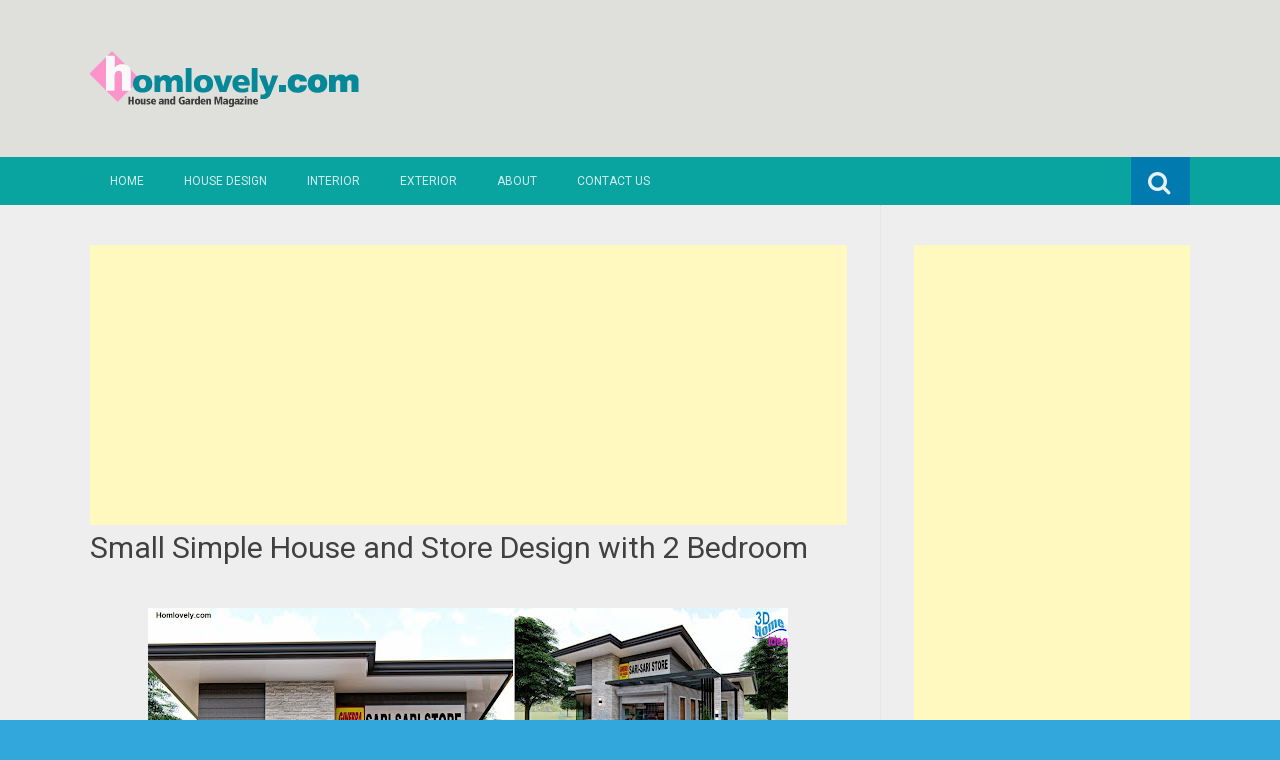

--- FILE ---
content_type: text/html; charset=UTF-8
request_url: https://www.homlovely.com/2023/06/small-simple-house-and-store-design.html
body_size: 24200
content:
<!DOCTYPE html>
<html dir='ltr' lang='en-US' xmlns='http://www.w3.org/1999/xhtml' xmlns:b='http://www.google.com/2005/gml/b' xmlns:data='http://www.google.com/2005/gml/data' xmlns:expr='http://www.google.com/2005/gml/expr'>
<head>
<link href='https://www.blogger.com/static/v1/widgets/2944754296-widget_css_bundle.css' rel='stylesheet' type='text/css'/>
<meta charset='UTF-8'/>
<meta content='width=device-width, initial-scale=1' name='viewport'/>
<meta content='text/html; charset=UTF-8' http-equiv='Content-Type'/>
<meta content='blogger' name='generator'/>
<link href='https://www.homlovely.com/favicon.ico' rel='icon' type='image/x-icon'/>
<link href='https://www.homlovely.com/2023/06/small-simple-house-and-store-design.html' rel='canonical'/>
<link rel="alternate" type="application/atom+xml" title="Homlovely.com - Atom" href="https://www.homlovely.com/feeds/posts/default" />
<link rel="alternate" type="application/rss+xml" title="Homlovely.com - RSS" href="https://www.homlovely.com/feeds/posts/default?alt=rss" />
<link rel="service.post" type="application/atom+xml" title="Homlovely.com - Atom" href="https://www.blogger.com/feeds/6805289922381058784/posts/default" />

<link rel="alternate" type="application/atom+xml" title="Homlovely.com - Atom" href="https://www.homlovely.com/feeds/7833908916669611694/comments/default" />
<!--Can't find substitution for tag [blog.ieCssRetrofitLinks]-->
<link href='https://blogger.googleusercontent.com/img/b/R29vZ2xl/AVvXsEg-QwXPoWsCDQnMJh-vEXPniFLWz9hRRVurCO-5V_Kd4cokwHKtOBnEfR6P45UeuxLO-3zJqAuaI6eP76C0oaeHByeywxLacmvHmjfP8WwJojdYRW36XGzw2Ya6b7-gpK8AuN_EnQoFuZI53rgkeDlHTk-Ih6a4bQnJtLILZgb0QkZrjZgrpc7j8Evo_Q/w640-h360/home%20design.jpg' rel='image_src'/>
<meta content='https://www.homlovely.com/2023/06/small-simple-house-and-store-design.html' property='og:url'/>
<meta content='Small Simple House and Store Design with 2 Bedroom' property='og:title'/>
<meta content='Homlovely.com  -- Doing all activities at home is certainly more enjoyable because it saves time and can do various activities more producti...' property='og:description'/>
<meta content='https://blogger.googleusercontent.com/img/b/R29vZ2xl/AVvXsEg-QwXPoWsCDQnMJh-vEXPniFLWz9hRRVurCO-5V_Kd4cokwHKtOBnEfR6P45UeuxLO-3zJqAuaI6eP76C0oaeHByeywxLacmvHmjfP8WwJojdYRW36XGzw2Ya6b7-gpK8AuN_EnQoFuZI53rgkeDlHTk-Ih6a4bQnJtLILZgb0QkZrjZgrpc7j8Evo_Q/w1200-h630-p-k-no-nu/home%20design.jpg' property='og:image'/>
<link href="//fonts.googleapis.com/css?family=Roboto:400,400italic,700,700italic,300,300italic,500,500italic" rel="stylesheet" type="text/css">
<link href='//maxcdn.bootstrapcdn.com/font-awesome/4.3.0/css/font-awesome.min.css' rel='stylesheet'/>
<title>Small Simple House and Store Design with 2 Bedroom ~ Homlovely.com</title>
<style id='page-skin-1' type='text/css'><!--
/*
-----------------------------------------------
Blogger Template Style
Name:   Earth Pro
Author: Lasantha Bandara
URL 1:  http://www.premiumbloggertemplates.com/
URL 2:  http://www.bloggertipandtrick.net/
Theme URL: http://www.premiumbloggertemplates.com/earth-pro-blogger-template/
Date:   February 2015
License:  GNU General Public License
This template is free for both personal and commercial use, But to satisfy the 'attribution' clause of the license, you are required to keep the footer links intact which provides due credit to its authors.
----------------------------------------------- */
body#layout ul{list-style-type:none;list-style:none}
body#layout ul li{list-style-type:none;list-style:none}
body#layout #headerbwrap {height:auto;}
body#layout #content {}
/* Variable definitions
====================
*/
/* Use this with templates/template-twocol.html */
.section, .widget {
margin:0;
padding:0;
}
/*--------------------------------------------------------------
Reset
--------------------------------------------------------------*/
html, body, div, span, applet, object, iframe,h1, h2, h3, h4, h5, h6, p, blockquote, pre,a, abbr, acronym, address, big, cite, code,del, dfn, em, font, ins, kbd, q, s, samp,small, strike, strong, sub, sup, tt, var, dl, dt, dd, ol, ul, li,fieldset, form, label, legend, table, caption, tbody, tfoot, thead, tr, th, td {border: 0;font-family: "Century Gothic",Roboto;font-size: 100%;font-style: inherit;font-weight: inherit;margin: 0;outline: 0;padding: 0;vertical-align: baseline;}
html {font-size: 62.5%;overflow-y: scroll;-webkit-text-size-adjust: 100%;-ms-text-size-adjust:100%;}
*,*:before,*:after {-webkit-box-sizing: border-box;-moz-box-sizing:border-box;box-sizing:border-box;}
body {background: #fff;}
article,aside,details,figcaption,figure,footer,header,main,nav,section {display: block;}
ol, ul {list-style: none;}
table {border-collapse: separate;border-spacing: 0;}
caption, th, td {font-weight: normal;text-align: left;}
blockquote:before, blockquote:after,
q:before, q:after {content: "";}
blockquote, q {quotes: "" "";}
a:focus {outline: thin dotted;}
a:hover,
a:active {outline: 0;}
a img {border: 0;}
/*--------------------------------------------------------------
Typography
--------------------------------------------------------------*/
html {background:#404040;}
body,button,input,select,textarea {color: #404040;font-family: "Century Gothic",Roboto;font-size: 15px;font-size: 1.5rem;line-height: 1.5;}
h1 {font-size:30px;font-weight:normal;}
h2 {font-size:24px;font-weight:normal;}
h3 {font-size:20px;font-weight:bold;}
h4 {font-size:18px;font-weight:bold;}
h5 {font-size:16px;font-weight:normal;}
h6 {font-size:14px;font-weight:bold;}
h1, h2, h3, h4, h5, h6 {clear: both;}
p {margin-bottom: 1.5em;}
b, strong {font-weight: bold;}
dfn, cite, em, i {font-style: italic;}
blockquote {margin: 0 1.5em;}
address {margin: 0 0 1.5em;}
pre {background: #eee;font-family: "Century Gothic",Roboto,Courier, monospace;font-size: 15px;font-size: 1.5rem;line-height: 1.6;margin-bottom: 1.6em;max-width: 100%;overflow: auto;padding: 1.6em;}
code, kbd, tt, var {font: 15px Monaco, Consolas, "Andale Mono", "DejaVu Sans Mono", monospace;}
abbr, acronym {border-bottom: 1px dotted #666;cursor: help;}
mark, ins {background: #fff9c0;text-decoration: none;}
sup,sub {font-size: 75%;height: 0;line-height: 0;position: relative;vertical-align: baseline;}
sup {bottom: 1ex;}
sub {top: .5ex;}
small {font-size: 75%;}
big {font-size: 125%;}
/*--------------------------------------------------------------
Elements
--------------------------------------------------------------*/
hr {background-color: #ccc;border: 0;height: 1px;margin-bottom: 1.5em;}
ul, ol {margin: 0 0 2em 3em;}
ul {list-style: disc;}
ol {list-style: decimal;font-weight:600;}
ol ol {list-style:upper-alpha;font-weight:400;}
ol ol ol {list-style:lower-roman;font-weight:200;}
.content-areapbt li {margin-bottom: 10px;margin-top: 10px;}
li > ul,
li > ol {margin-bottom: 0;margin-left: 2em;}
dt {font-weight: bold;}
dd {margin: 0 1.5em 1.5em;}
img {height: auto; max-width: 100%;}
figure {margin: 0;}
table {margin: 0 0 1.5em;width: 100%;}
th {font-weight: bold;}
/*--------------------------------------------------------------
Forms
--------------------------------------------------------------*/
button, input, select, textarea { font-size: 100%;vertical-align: baseline; *vertical-align: middle;}
input[type="checkbox"], input[type="radio"] { padding: 0;}
input[type="search"] { -webkit-appearance: textfield; -webkit-box-sizing: content-box;-moz-box-sizing: content-box; box-sizing:         content-box; }
input[type="search"]::-webkit-search-decoration {-webkit-appearance: none;}
button::-moz-focus-inner,input::-moz-focus-inner {border: 0;padding: 0;}
input[type="text"],input[type="email"],input[type="url"],input[type="password"],input[type="search"],textarea {color: #666;border: 1px solid #ccc;border-radius: 3px;padding: 5px;}
input[type="text"]:focus,input[type="email"]:focus,input[type="url"]:focus,input[type="password"]:focus,input[type="search"]:focus,
textarea:focus {color: #111;}
textarea {overflow: auto; vertical-align: top; width: 98%;}
/*--------------------------------------------------------------
Navigation
--------------------------------------------------------------*/
/*--------------------------------------------------------------
Links
--------------------------------------------------------------*/
a {text-decoration:none;color:#46D0C9;}
a:hover,a:focus,a:active {text-decoration:underline;}
/* a:visited {color: #C73E20;} */
/*--------------------------------------------------------------
Topbar Menu
--------------------------------------------------------------*/
#top-barpbt {background: #E5C41E;display:block;}
.main-navigationpbt {clear: both;display: block;width: 100%;}
.main-navigationpbt ul {list-style: none;margin: 0;padding-left: 0;}
.main-navigationpbt li {float: left;position: relative;}
.main-navigationpbt a {display: block;text-decoration: none;transition:all 0.3s ease;padding: 15px 20px;display: block;color: rgba(255,255,255,0.8);font-weight: 200;font-size: 12px;text-transform: uppercase;}
.main-navigationpbt ul ul {box-shadow: 0 3px 3px rgba(0, 0, 0, 0.2);display: none;float: left;left: 0;position: absolute;top: auto;z-index: 99999;}
.main-navigationpbt ul ul ul {left: 100%;top: 0;}
.main-navigationpbt ul ul a {width: 200px;color:#333;padding:10px 15px;}
.main-navigationpbt ul li:hover > ul {display: block;}
.main-navigationpbt .current_page_item a,.main-navigationpbt .current-menu-item a {}
.main-navigationpbt li:hover a,.main-navigationpbt a:hover {background:#32a7db;text-decoration:none; transition: all 1s ease 0s !important;
}
.current_page_item a {background:#017ab0;  border-left: solid #32a7db 2px;}
.main-navigationpbt ul ul,.main-navigationpbt li:hover ul a {background: #fdfdfd;  transition: all 1s ease 0s !important;   }
.main-navigationpbt ul ul a:hover,.main-navigationpbt ul ul li.current_page_item a {background: #ededed;  border-left: solid #32a7db 2px; }
/* Small menu */
.menu-togglepbt {cursor: pointer;display: none;}
#site-navigationpbt h1 i.dashiconspbt {font-size: 24px;width: 20px;height: 20px;}
/*--------------------------------------------------------------
Topbar Search
--------------------------------------------------------------*/
#topbar-searchpbt {display:block;font-size:16px;float:right;color:#fff;height:48px;text-align:right;overflow: hidden;}
#topbar-searchpbt:hover button {float:right;}
#topbar-searchpbt button {padding: 13px 20px 15px 17px;margin: 0;font-size: 20px;float:right; background:#017AB0;}
#topbar-searchpbt button:hover {background:#F3C728;}
#topbar-searchpbt button i {font-size:24px;}
#topbar-searchpbt form button:hover i {margin-top: 0px;}
#topbar-searchpbt > form > label > input {margin: 0; border-radius: 0; border: 0; padding: 14px 0 13px; background:rgba(255,255,255,0); background:none;width:0; transition:width 0.7s ease,padding 0.7s ease;background:rgba(255,255,255,1);font-size:14px;box-shadow: none;}
#topbar-searchpbt > form:hover > label > input {width:155px;padding:14px 13px 13px;}
#topbar-searchpbt form {height:48px;overflow:hidden;}
/*--------------------------------------------------------------
Accessibility
--------------------------------------------------------------*/
/* Text meant only for screen readers */
.screen-reader-textpbt {clip: rect(1px, 1px, 1px, 1px);position: absolute !important;}
.screen-reader-textpbt:hover,.screen-reader-textpbt:active,.screen-reader-textpbt:focus {background-color: #f1f1f1;border-radius: 3px;box-shadow: 0 0 2px 2px rgba(0, 0, 0, 0.6);clip: auto !important;color: #21759b;display: block;font-size: 14px;font-weight: bold;height: auto;left: 5px;line-height: normal;padding: 15px 23px 14px;text-decoration: none;top: 5px;width: auto;z-index: 100000;}
/*--------------------------------------------------------------
Clearings
--------------------------------------------------------------*/
.clearpbt:before,.clearpbt:after,.entry-content:before,.entry-content:after,.comment-content:before,.comment-content:after,.site-headerpbt:before,.site-headerpbt:after,.site-content:before,.site-content:after,.site-footerpbt:before,.site-footerpbt:after {content: '';display: table;}
.clearpbt:after,.entry-content:after,.comment-content:after,.site-headerpbt:after,.site-content:after,.site-footerpbt:after {clear: both;}
/*--------------------------------------------------------------
Widgets
--------------------------------------------------------------*/
.widget-areapbt .widget h2 {background-color: #32A7DB;color: #FFFFFF;font-size: 17px;font-weight: 300;padding: 10px;margin-bottom: 10px;}
.widget-areapbt .widget h3 {background-color: #32A7DB;color: #FFFFFF;font-size: 17px;font-weight: 300;padding: 10px;margin-bottom: 10px;}
.widget-areapbt .widget ul {list-style:none;margin:0 0 10px;}
.widget-areapbt .widget ul li {display:block;padding:7px;border-bottom: 1px dotted #ddd;}
.widget-areapbt .widget input[type="search"] {width: 94%;padding:7px;}
.widget-areapbt .widget li.recentcomments {padding:7px;display:inline-block;}
.widget-areapbt .widget {margin: 0 0 4em;font-size:12px;}
.widget select {max-width: 100%;}
.widget_search .search-submitpbt {display: none;}
/*--------------------------------------------------------------
Content
--------------------------------------------------------------*/
#contentpbt {overflow:hidden;/* One True Layout Method for equal column heights */}
#mainpbt {padding-bottom: 20px;/* One True Layout Method for equal column heights */}
.entry-metapbt,.entry-footerpbt {font-size: 13px;color: #bbb;margin-top: 10px;font-weight: 300;clear:both;}
.entry-metapbt .dashiconspbt,.entry-footerpbt .dashiconspbt {font-size:18px;height:18px;width:18px;}
.entry-metapbt i,.entry-footerpbt i,.entry-metapbt span,.entry-footerpbt span {line-height: 1.1;/*margin-left:10px;*/}
.entry-metapbt i:first-child,.entry-footerpbt i:first-child,.entry-metapbt span:first-child, .entry-footerpbt span:first-child,.entry-metapbt span.author.vcard {/*margin-left:0;*/}
/*--------------------------------------------------------------
Posts and pages
--------------------------------------------------------------*/
article.hentry {margin: 0 0 1.5em;border-bottom: 1px dotted #ddd;padding:0 0 2em;padding-right: 4%;margin-right: -4%;}
article.sticky {background: #f8f8f8;padding: 4%;margin-right: -4.35%;border-left:1px dotted #ddd;border-top:1px dotted #ddd;}
.entry-content {margin: 1.0em 0 0;}
/*.entry-content {background: #fff;border-radius: 2px;padding:30px;margin:1.5em 0;border: 1px dotted #ddd;}*/
h1.entry-title a {color: inherit;padding-bottom: 10px;margin-bottom: 10px;}
h1.entry title a:hover {text-decoration:none;border-bottom: 1px dotted #999;}
/*--------------------------------------------------------------
Media
--------------------------------------------------------------*/
embed,iframe,object {max-width: 100%;}
/*--------------------------------------------------------------
Basic Layout
--------------------------------------------------------------*/
#site-navigationpbt, #mastheadpbt .site-brandingpbt, #colophonpbt .site-infopbt, #contentpbt {margin: 0 auto;max-width: 100%;width: 1100px;display:block;}
#primarypbt {float: left;width:71.9%;padding: 40px 3% 0 0;border-right: 1px dotted #ddd;margin-bottom: -99999px;padding-bottom: 99999px;/* One True Layout Method for equal column heights */}
#secondarypbt {float: right;width: 28.1%;padding: 40px 0 0 3%;}
#primarypbt.full-width {width:100%;padding:40px 0 0;border-right:0;margin-bottom:0;padding-bottom:0;}
body.page-template-tpl-left-sidebar-php #secondarypbt {float:left;padding:40px 3% 0 0;margin-bottom: -99999px;padding-bottom: 99999px;}
body.page-template-tpl-left-sidebar-php #primarypbt {float:right;padding: 40px 0 0 3%;border-left: 1px dotted #ddd;border-right:0;margin-bottom:0;padding-bottom:0;}
/*--------------------------------------------------------------
Site Branding
--------------------------------------------------------------*/
#mastheadpbt {background:#87CDB2;padding:40px 0;clear:both;}
h1.site-titlepbt, h2.site-descriptionpbt {text-align: center;}
h1.site-titlepbt a {font-size:60px;color:#fff;text-decoration:none;font-weight: bold;text-shadow: 0 1px 1px #666;line-height: 1.1;letter-spacing: -3px;}
h2.site-descriptionpbt {font-size: 16px;font-weight: 200;color: rgba(255,255,255,0.7);}
/*--------------------------------------------------------------
Footer
--------------------------------------------------------------*/
#colophonpbt {background:#FB5F4E;}
#colophonpbt .site-infopbt {text-align: center;color:#f2efdc;font-size:14px;padding:40px 0;font-weight: 200;}
#colophonpbt .site-infopbt a {color:#FFFFFF;}
/*--------------------------------------------------------------
Buttons
--------------------------------------------------------------*/
.buttonpbt,
button,
input[type="button"],
input[type="reset"],
input[type="submit"] {border: 0;
border-radius: 0px;
background: #1988BA;
color: rgba(255, 255, 255, .9);
cursor: pointer;
-webkit-appearance: button;
font-size: 14px;
font-size: 1.5rem;
line-height: 1;
padding: 15px 20px;
font-weight: 300;
transition:background 0.5s ease;
}
.buttonpbt {-webkit-appearance: none;}
.continue-reading-buttonpbt {display:inline-block;margin-bottom:20px;}
.buttonpbt:hover,button:hover,input[type="button"]:hover,input[type="reset"]:hover,input[type="submit"]:hover {background:#FB5F4E;text-decoration:none;}
.buttonpbt:focus,button:focus,input[type="button"]:focus,input[type="reset"]:focus,input[type="submit"]:focus,.buttonpbt:active,button:active,input[type="button"]:active,input[type="reset"]:active,input[type="submit"]:active {box-shadow: inset 0 -1px 0 rgba(0,0,0, 0.5), inset 0 2px 5px rgba(0, 0, 0, 0.15);}
/*--------------------------------------------------------------
Responsive
--------------------------------------------------------------*/
@media screen and (max-width: 1110px) {
#contentpbt {padding-left:1%;padding-right:1%;max-width:100%;}
}
@media screen and (max-width: 767px) {
#primarypbt, #secondarypbt {width:100%;float:none;padding:20px;border:0px;margin:0;}
}
@media screen and (max-width: 600px) {
.menu-togglepbt,.main-navigationpbt.toggled .nav-menu {display: block;}
.menu-togglepbt {margin-top: -48px;}
ul.nav-menu {clear:both;}
.main-navigationpbt ul {display: none;}
.menu-togglepbt {display:block;padding:12px 20px 12px 15px;font-size:16px;float:left;background:#F24C27;color:#fff;font-weight:normal;}
#site-navigationpbt li {float:none;background:#F24C27;}
.main-navigationpbt ul a {border-bottom:1px solid rgba(0,0,0,0.1);}
.main-navigationpbt ul ul a {color:rgba(255,255,255,0.8);}
.main-navigationpbt ul ul,.main-navigationpbt li:hover ul a {background:none;}
.main-navigationpbt li a:hover,.main-navigationpbt li a:hover,.main-navigationpbt ul ul a:hover {background:rgba(0,0,0,0.3);}
.current_page_item a,.main-navigationpbt ul ul li.current_page_item a {background:rgba(0,0,0,0.5);}
.main-navigationpbt ul ul {box-shadow:none;display: block;float: none;left: 0;position: relative;top: auto;z-index: 99999;width:100%;}
.main-navigationpbt ul ul a {width:auto;padding:15px 20px 15px 35px;}
.main-navigationpbt ul ul ul a {width:auto;padding:15px 20px 15px 50px;}
.main-navigationpbt ul ul ul {left: 0;}
}
h2.date-header {
margin: 10px 0px;
display: none;
}
.main .widget {
margin: 0 0 5px;
padding: 0 0 2px;
}
.main .Blog {
border-bottom-width: 0;
}
#header .description {
}
/* Comments----------------------------------------------- */
#comments {
padding:10px;
margin-bottom:20px;
}
#comments h4 {
font-size:22px;
margin-bottom:10px;
}
#comments ol {
margin-left: 0;
}
.deleted-comment {
font-style: italic;
color: gray;
}
#blog-pager-newer-link {
float: left;
}
#blog-pager-older-link {
float: right;
}
#blog-pager {
text-align: center;
padding:5px;
margin:10px 0;
}
.feed-links {
clear: both;
}
.comment-form {
}
#navbar-iframe {
height: 0;
visibility: hidden;
display: none;
}
.author-profile {
background: #f6f6f6;
border: 1px solid #eee;
margin: 10px 0 10px 0;
padding: 8px;
overflow: hidden;
}
.author-profile img {
border: 1px solid #ddd;
float: left;
margin-right: 10px;
}
.post-iconspbt {
margin: 5px 0 0 0;
padding: 0px;
}
.post-locationpbt {
margin: 5px 0;
padding: 0px;
}
.related-postbwrap {
margin: 10px auto 0;
}
.related-postbwrap h4 {
font-weight: bold;
margin: 10px 0;
}
.related-post-style-2,.related-post-style-2 li {
list-style: none;
margin: 0;
padding: 0;
}
.related-post-style-2 li {
border-top: 0px solid #eee;
overflow: hidden;
padding: 10px 0px;
}
.related-post-style-2 li:first-child {
border-top: none;
}
.related-post-style-2 .related-post-item-thumbnail {
width: 80px;
height: 80px;
max-width: none;
max-height: none;
background-color: transparent;
border: none;
float: left;
margin: 2px 10px 0 0;
padding: 0;
}
.related-post-style-2 .related-post-item-title {
font-weight: normal;
font-size: 100%;
}
.related-post-style-2 .related-post-item-summary {
display: block;
}
.pbtsharethisbutt {
overflow: hidden;
padding: 10px 0 5px;
margin: 0;
}
.pbtsharethisbutt ul {
list-style: none;
list-style-type: none;
margin: 0;
padding: 0;
}
.pbtsharethisbutt ul li {
float: left;
margin: 0;
padding: 0;
}
.pbtsharethisbutt ul li a {
padding: 0 10px;
display: inline-block;
}
.pbtsharethisbutt ul li a:hover {
}
.separator a[style="margin-left: 1em; margin-right: 1em;"] {margin-left: auto!important;margin-right: auto!important;}
.separator a[style="clear: left; float: left; margin-bottom: 1em; margin-right: 1em;"] {clear: none !important; float: none !important; margin-bottom: 0em !important; margin-right: 0em !important;}
.separator a[style="clear: left; float: left; margin-bottom: 1em; margin-right: 1em;"] img {float: left !important; margin: 0px 10px 10px 0px;}
.separator a[style="clear: right; float: right; margin-bottom: 1em; margin-left: 1em;"] {clear: none !important; float: none !important; margin-bottom: 0em !important; margin-left: 0em !important;}
.separator a[style="clear: right; float: right; margin-bottom: 1em; margin-left: 1em;"] img {float: right !important; margin: 0px 0px 10px 10px;}
.PopularPosts .widget-content ul li {
padding:6px 0px;
}
.reaction-buttons table{
border:none;
margin-bottom:5px;
}
.reaction-buttons table, .reaction-buttons td{
border:none !important;
}
.pbtthumbimg {
float:left;
margin:0px 10px 5px 0px;
padding:4px;
border:0px solid #eee;
background:none;
width:220px;
height:auto;
}
#top-barpbt {background:#09A3A0;}
.current_page_item a, #mastheadpbt {background:#DFDFDB;}
#topbar-searchpbt button:hover,.main-navigationpbt li:hover a,.main-navigationpbt a:hover,.buttonpbt,button, input[type="button"],input[type="reset"],input[type="submit"] {background:#1899FB;}
@media screen and (max-width: 600px) {.menu-togglepbt,#site-navigationpbt li {background:#32a7db;}}
.buttonpbt:hover,button:hover,input[type="button"]:hover,input[type="reset"]:hover,input[type="submit"]:hover {background:#2886af;}
html,#colophonpbt {background:#32a7db;}
body { background-color: #EEE; }
#Attribution1 {
height:0px;
visibility:hidden;
display:none
} .status-msg-wrap{
display:none;
}
.status-msg-body{
display:none;
}
.status-msg-border{
display:none;
}

--></style>
<script src='https://ajax.googleapis.com/ajax/libs/jquery/1.11.2/jquery.min.js' type='text/javascript'></script>
<script type='text/javascript'>
//<![CDATA[

/*! jQuery Migrate v1.2.1 | (c) 2005, 2013 jQuery Foundation, Inc. and other contributors | jquery.org/license */
jQuery.migrateMute===void 0&&(jQuery.migrateMute=!0),function(e,t,n){function r(n){var r=t.console;i[n]||(i[n]=!0,e.migrateWarnings.push(n),r&&r.warn&&!e.migrateMute&&(r.warn("JQMIGRATE: "+n),e.migrateTrace&&r.trace&&r.trace()))}function a(t,a,i,o){if(Object.defineProperty)try{return Object.defineProperty(t,a,{configurable:!0,enumerable:!0,get:function(){return r(o),i},set:function(e){r(o),i=e}}),n}catch(s){}e._definePropertyBroken=!0,t[a]=i}var i={};e.migrateWarnings=[],!e.migrateMute&&t.console&&t.console.log&&t.console.log("JQMIGRATE: Logging is active"),e.migrateTrace===n&&(e.migrateTrace=!0),e.migrateReset=function(){i={},e.migrateWarnings.length=0},"BackCompat"===document.compatMode&&r("jQuery is not compatible with Quirks Mode");var o=e("<input/>",{size:1}).attr("size")&&e.attrFn,s=e.attr,u=e.attrHooks.value&&e.attrHooks.value.get||function(){return null},c=e.attrHooks.value&&e.attrHooks.value.set||function(){return n},l=/^(?:input|button)$/i,d=/^[238]$/,p=/^(?:autofocus|autoplay|async|checked|controls|defer|disabled|hidden|loop|multiple|open|readonly|required|scoped|selected)$/i,f=/^(?:checked|selected)$/i;a(e,"attrFn",o||{},"jQuery.attrFn is deprecated"),e.attr=function(t,a,i,u){var c=a.toLowerCase(),g=t&&t.nodeType;return u&&(4>s.length&&r("jQuery.fn.attr( props, pass ) is deprecated"),t&&!d.test(g)&&(o?a in o:e.isFunction(e.fn[a])))?e(t)[a](i):("type"===a&&i!==n&&l.test(t.nodeName)&&t.parentNode&&r("Can't change the 'type' of an input or button in IE 6/7/8"),!e.attrHooks[c]&&p.test(c)&&(e.attrHooks[c]={get:function(t,r){var a,i=e.prop(t,r);return i===!0||"boolean"!=typeof i&&(a=t.getAttributeNode(r))&&a.nodeValue!==!1?r.toLowerCase():n},set:function(t,n,r){var a;return n===!1?e.removeAttr(t,r):(a=e.propFix[r]||r,a in t&&(t[a]=!0),t.setAttribute(r,r.toLowerCase())),r}},f.test(c)&&r("jQuery.fn.attr('"+c+"') may use property instead of attribute")),s.call(e,t,a,i))},e.attrHooks.value={get:function(e,t){var n=(e.nodeName||"").toLowerCase();return"button"===n?u.apply(this,arguments):("input"!==n&&"option"!==n&&r("jQuery.fn.attr('value') no longer gets properties"),t in e?e.value:null)},set:function(e,t){var a=(e.nodeName||"").toLowerCase();return"button"===a?c.apply(this,arguments):("input"!==a&&"option"!==a&&r("jQuery.fn.attr('value', val) no longer sets properties"),e.value=t,n)}};var g,h,v=e.fn.init,m=e.parseJSON,y=/^([^<]*)(<[\w\W]+>)([^>]*)$/;e.fn.init=function(t,n,a){var i;return t&&"string"==typeof t&&!e.isPlainObject(n)&&(i=y.exec(e.trim(t)))&&i[0]&&("<"!==t.charAt(0)&&r("$(html) HTML strings must start with '<' character"),i[3]&&r("$(html) HTML text after last tag is ignored"),"#"===i[0].charAt(0)&&(r("HTML string cannot start with a '#' character"),e.error("JQMIGRATE: Invalid selector string (XSS)")),n&&n.context&&(n=n.context),e.parseHTML)?v.call(this,e.parseHTML(i[2],n,!0),n,a):v.apply(this,arguments)},e.fn.init.prototype=e.fn,e.parseJSON=function(e){return e||null===e?m.apply(this,arguments):(r("jQuery.parseJSON requires a valid JSON string"),null)},e.uaMatch=function(e){e=e.toLowerCase();var t=/(chrome)[ \/]([\w.]+)/.exec(e)||/(webkit)[ \/]([\w.]+)/.exec(e)||/(opera)(?:.*version|)[ \/]([\w.]+)/.exec(e)||/(msie) ([\w.]+)/.exec(e)||0>e.indexOf("compatible")&&/(mozilla)(?:.*? rv:([\w.]+)|)/.exec(e)||[];return{browser:t[1]||"",version:t[2]||"0"}},e.browser||(g=e.uaMatch(navigator.userAgent),h={},g.browser&&(h[g.browser]=!0,h.version=g.version),h.chrome?h.webkit=!0:h.webkit&&(h.safari=!0),e.browser=h),a(e,"browser",e.browser,"jQuery.browser is deprecated"),e.sub=function(){function t(e,n){return new t.fn.init(e,n)}e.extend(!0,t,this),t.superclass=this,t.fn=t.prototype=this(),t.fn.constructor=t,t.sub=this.sub,t.fn.init=function(r,a){return a&&a instanceof e&&!(a instanceof t)&&(a=t(a)),e.fn.init.call(this,r,a,n)},t.fn.init.prototype=t.fn;var n=t(document);return r("jQuery.sub() is deprecated"),t},e.ajaxSetup({converters:{"text json":e.parseJSON}});var b=e.fn.data;e.fn.data=function(t){var a,i,o=this[0];return!o||"events"!==t||1!==arguments.length||(a=e.data(o,t),i=e._data(o,t),a!==n&&a!==i||i===n)?b.apply(this,arguments):(r("Use of jQuery.fn.data('events') is deprecated"),i)};var j=/\/(java|ecma)script/i,w=e.fn.andSelf||e.fn.addBack;e.fn.andSelf=function(){return r("jQuery.fn.andSelf() replaced by jQuery.fn.addBack()"),w.apply(this,arguments)},e.clean||(e.clean=function(t,a,i,o){a=a||document,a=!a.nodeType&&a[0]||a,a=a.ownerDocument||a,r("jQuery.clean() is deprecated");var s,u,c,l,d=[];if(e.merge(d,e.buildFragment(t,a).childNodes),i)for(c=function(e){return!e.type||j.test(e.type)?o?o.push(e.parentNode?e.parentNode.removeChild(e):e):i.appendChild(e):n},s=0;null!=(u=d[s]);s++)e.nodeName(u,"script")&&c(u)||(i.appendChild(u),u.getElementsByTagName!==n&&(l=e.grep(e.merge([],u.getElementsByTagName("script")),c),d.splice.apply(d,[s+1,0].concat(l)),s+=l.length));return d});var Q=e.event.add,x=e.event.remove,k=e.event.trigger,N=e.fn.toggle,T=e.fn.live,M=e.fn.die,S="ajaxStart|ajaxStop|ajaxSend|ajaxComplete|ajaxError|ajaxSuccess",C=RegExp("\\b(?:"+S+")\\b"),H=/(?:^|\s)hover(\.\S+|)\b/,A=function(t){return"string"!=typeof t||e.event.special.hover?t:(H.test(t)&&r("'hover' pseudo-event is deprecated, use 'mouseenter mouseleave'"),t&&t.replace(H,"mouseenter$1 mouseleave$1"))};e.event.props&&"attrChange"!==e.event.props[0]&&e.event.props.unshift("attrChange","attrName","relatedNode","srcElement"),e.event.dispatch&&a(e.event,"handle",e.event.dispatch,"jQuery.event.handle is undocumented and deprecated"),e.event.add=function(e,t,n,a,i){e!==document&&C.test(t)&&r("AJAX events should be attached to document: "+t),Q.call(this,e,A(t||""),n,a,i)},e.event.remove=function(e,t,n,r,a){x.call(this,e,A(t)||"",n,r,a)},e.fn.error=function(){var e=Array.prototype.slice.call(arguments,0);return r("jQuery.fn.error() is deprecated"),e.splice(0,0,"error"),arguments.length?this.bind.apply(this,e):(this.triggerHandler.apply(this,e),this)},e.fn.toggle=function(t,n){if(!e.isFunction(t)||!e.isFunction(n))return N.apply(this,arguments);r("jQuery.fn.toggle(handler, handler...) is deprecated");var a=arguments,i=t.guid||e.guid++,o=0,s=function(n){var r=(e._data(this,"lastToggle"+t.guid)||0)%o;return e._data(this,"lastToggle"+t.guid,r+1),n.preventDefault(),a[r].apply(this,arguments)||!1};for(s.guid=i;a.length>o;)a[o++].guid=i;return this.click(s)},e.fn.live=function(t,n,a){return r("jQuery.fn.live() is deprecated"),T?T.apply(this,arguments):(e(this.context).on(t,this.selector,n,a),this)},e.fn.die=function(t,n){return r("jQuery.fn.die() is deprecated"),M?M.apply(this,arguments):(e(this.context).off(t,this.selector||"**",n),this)},e.event.trigger=function(e,t,n,a){return n||C.test(e)||r("Global events are undocumented and deprecated"),k.call(this,e,t,n||document,a)},e.each(S.split("|"),function(t,n){e.event.special[n]={setup:function(){var t=this;return t!==document&&(e.event.add(document,n+"."+e.guid,function(){e.event.trigger(n,null,t,!0)}),e._data(this,n,e.guid++)),!1},teardown:function(){return this!==document&&e.event.remove(document,n+"."+e._data(this,n)),!1}}})}(jQuery,window);

//]]>
</script>
<script type='text/javascript'>
//<![CDATA[

function showrecentcomments(json){for(var i=0;i<a_rc;i++){var b_rc=json.feed.entry[i];var c_rc;if(i==json.feed.entry.length)break;for(var k=0;k<b_rc.link.length;k++){if(b_rc.link[k].rel=='alternate'){c_rc=b_rc.link[k].href;break;}}c_rc=c_rc.replace("#","#comment-");var d_rc=c_rc.split("#");d_rc=d_rc[0];var e_rc=d_rc.split("/");e_rc=e_rc[5];e_rc=e_rc.split(".html");e_rc=e_rc[0];var f_rc=e_rc.replace(/-/g," ");f_rc=f_rc.link(d_rc);var g_rc=b_rc.published.$t;var h_rc=g_rc.substring(0,4);var i_rc=g_rc.substring(5,7);var j_rc=g_rc.substring(8,10);var k_rc=new Array();k_rc[1]="Jan";k_rc[2]="Feb";k_rc[3]="Mar";k_rc[4]="Apr";k_rc[5]="May";k_rc[6]="Jun";k_rc[7]="Jul";k_rc[8]="Aug";k_rc[9]="Sep";k_rc[10]="Oct";k_rc[11]="Nov";k_rc[12]="Dec";if("content" in b_rc){var l_rc=b_rc.content.$t;}else if("summary" in b_rc){var l_rc=b_rc.summary.$t;}else var l_rc="";var re=/<\S[^>]*>/g;l_rc=l_rc.replace(re,"");if(m_rc==true)document.write('On '+k_rc[parseInt(i_rc,10)]+' '+j_rc+' ');document.write('<a href="'+c_rc+'">'+b_rc.author[0].name.$t+'</a> commented');if(n_rc==true)document.write(' on '+f_rc);document.write(': ');if(l_rc.length<o_rc){document.write('<i>&#8220;');document.write(l_rc);document.write('&#8221;</i><br/><br/>');}else{document.write('<i>&#8220;');l_rc=l_rc.substring(0,o_rc);var p_rc=l_rc.lastIndexOf(" ");l_rc=l_rc.substring(0,p_rc);document.write(l_rc+'&hellip;&#8221;</i>');document.write('<br/><br/>');}}}

function rp(json){document.write('<ul>');for(var i=0;i<numposts;i++){document.write('<li>');var entry=json.feed.entry[i];var posttitle=entry.title.$t;var posturl;if(i==json.feed.entry.length)break;for(var k=0;k<entry.link.length;k++){if(entry.link[k].rel=='alternate'){posturl=entry.link[k].href;break}}posttitle=posttitle.link(posturl);var readmorelink="(more)";readmorelink=readmorelink.link(posturl);var postdate=entry.published.$t;var cdyear=postdate.substring(0,4);var cdmonth=postdate.substring(5,7);var cdday=postdate.substring(8,10);var monthnames=new Array();monthnames[1]="Jan";monthnames[2]="Feb";monthnames[3]="Mar";monthnames[4]="Apr";monthnames[5]="May";monthnames[6]="Jun";monthnames[7]="Jul";monthnames[8]="Aug";monthnames[9]="Sep";monthnames[10]="Oct";monthnames[11]="Nov";monthnames[12]="Dec";if("content"in entry){var postcontent=entry.content.$t}else if("summary"in entry){var postcontent=entry.summary.$t}else var postcontent="";var re=/<\S[^>]*>/g;postcontent=postcontent.replace(re,"");document.write(posttitle);if(showpostdate==true)document.write(' - '+monthnames[parseInt(cdmonth,10)]+' '+cdday);if(showpostsummary==true){if(postcontent.length<numchars){document.write(postcontent)}else{postcontent=postcontent.substring(0,numchars);var quoteEnd=postcontent.lastIndexOf(" ");postcontent=postcontent.substring(0,quoteEnd);document.write(postcontent+'...'+readmorelink)}}document.write('</li>')}document.write('</ul>')}

//]]>
</script>
<script type='text/javascript'>
summary_noimg = 400;
summary_img = 300;
img_thumb_height = 150;
img_thumb_width = 200; 
</script>
<script type='text/javascript'>
//<![CDATA[

function removeHtmlTag(strx,chop){ 
	if(strx.indexOf("<")!=-1)
	{
		var s = strx.split("<"); 
		for(var i=0;i<s.length;i++){ 
			if(s[i].indexOf(">")!=-1){ 
				s[i] = s[i].substring(s[i].indexOf(">")+1,s[i].length); 
			} 
		} 
		strx =  s.join(""); 
	}
	chop = (chop < strx.length-1) ? chop : strx.length-2; 
	while(strx.charAt(chop-1)!=' ' && strx.indexOf(' ',chop)!=-1) chop++; 
	strx = strx.substring(0,chop-1); 
	return strx+'...'; 
}

function createSummaryAndThumb(pID){
	var div = document.getElementById(pID);
	var imgtag = "";
	var img = div.getElementsByTagName("img");
	var summ = summary_noimg;
	if(img.length>=1) {	
		imgtag = '<img src="'+img[0].src+'" class="pbtthumbimg"/>';
		summ = summary_img;
	}
	
	var summary = imgtag + '<div>' + removeHtmlTag(div.innerHTML,summ) + '</div>';
	div.innerHTML = summary;
}

//]]>
</script>
<link href='https://www.blogger.com/dyn-css/authorization.css?targetBlogID=6805289922381058784&amp;zx=e8f1091f-cbfa-475f-95fb-0cf981bf0da1' media='none' onload='if(media!=&#39;all&#39;)media=&#39;all&#39;' rel='stylesheet'/><noscript><link href='https://www.blogger.com/dyn-css/authorization.css?targetBlogID=6805289922381058784&amp;zx=e8f1091f-cbfa-475f-95fb-0cf981bf0da1' rel='stylesheet'/></noscript>
<meta name='google-adsense-platform-account' content='ca-host-pub-1556223355139109'/>
<meta name='google-adsense-platform-domain' content='blogspot.com'/>

<!-- data-ad-client=ca-pub-4888638439194995 -->

</head>
<body>
<div id='pagepbt'>
<header class='site-headerpbt' id='mastheadpbt' role='banner'>
<div class='site-brandingpbt'>
<div class='headersec section' id='headersec'><div class='widget Header' data-version='1' id='Header1'>
<div id='header-inner'>
<a href='https://www.homlovely.com/' style='display: block'>
<img alt='Homlovely.com' height='77px; ' id='Header1_headerimg' src='https://blogger.googleusercontent.com/img/a/AVvXsEjiRix_846e5_cTVvyapmjPF0MxAvHdyk1xM-zFNF7aS1pWVwd0kEa0Nv6FwjjWbCk4Xmh7JP3m-B_G4I15Owy2gmVzlsRdX_xkXOUdwSTCgyLuQ1OHodh5cPaI4dISI86pnaavmVC0unYA8KPrjS81xCRQxmI2elhFdDArsZsm__mFwHsItD2PqKCIxg=s270' style='display: block;padding-left:0px;padding-top:0px;' width='270px; '/>
</a>
</div>
</div></div>
</div>
</header><!-- #masthead -->
<div id='top-barpbt'>
<nav class='main-navigationpbt' id='site-navigationpbt' role='navigation'>
<div id='topbar-searchpbt'>
<form action='https://www.homlovely.com/search/' class='search-formpbt' method='get' role='search'>
<button class='search-submitpbt' type='submit'><i class='fa fa-search'></i></button>
<label>
<span class='screen-reader-textpbt'>Search for:</span>
<input class='search-fieldpbt' name='q' placeholder='Search and hit enter' title='Search for:' type='search' value=''/>
</label>
</form>
</div>
<h1 class='menu-togglepbt'><i class='fa fa-bars'></i></h1>
<a class='skip-link screen-reader-textpbt' href='#contentpbt'>Skip to content</a>
<!-- Pages-based menu added by BTemplates.com -->
<div class='menu-nbt-menu-container'><div>
<!-- Pages -->
<div class='section' id='pagesmenuwidget'><div class='widget PageList' data-version='1' id='PageList9'>
<div>
<ul class='menupbt'>
<li><a href='https://www.homlovely.com/'>Home</a></li>
<li><a href='https://www.homlovely.com/search/label/Home%20Design#.Yo3VA3ZBzIU'>House Design</a></li>
<li><a href='https://www.homlovely.com/search/label/Interior#.YqQVAKhBzIU'>Interior </a></li>
<li><a href='https://www.homlovely.com/search/label/Exterior#.YqQV-ahBzIU'>Exterior</a></li>
<li><a href='https://www.homlovely.com/p/about.html'>About </a></li>
<li><a href='https://www.homlovely.com/p/contact-us.html'>Contact us</a></li>
</ul>
<div class='clear'></div>
</div>
</div></div>
<!-- /Pages -->
</div></div>
</nav><!-- #site-navigation -->
<div class='clearpbt'></div>
</div>
<div class='site-content' id='contentpbt'>
<div class='content-areapbt' id='primarypbt'>
<div class='site-mainpbt' id='mainpbt' role='main'>
<div class='mainblogsec section' id='mainblogsec'><div class='widget HTML' data-version='1' id='HTML4'>
<div class='widget-content'>
<script async src="https://pagead2.googlesyndication.com/pagead/js/adsbygoogle.js?client=ca-pub-4888638439194995"
     crossorigin="anonymous"></script>
<!-- samping [previously link ad unit] -->
<ins class="adsbygoogle"
     style="display:block"
     data-ad-client="ca-pub-4888638439194995"
     data-ad-slot="6319603133"
     data-ad-format="auto"
     data-full-width-responsive="true"></ins>
<script>
     (adsbygoogle = window.adsbygoogle || []).push({});
</script>
</div>
<div class='clear'></div>
</div><div class='widget HTML' data-version='1' id='HTML7'>
<div class='widget-content'>
<!-- AddThis Button BEGIN -->
<div class="addthis_toolbox addthis_default_style">
<a class="addthis_button_facebook_like" fb:like:layout="button_count"></a>
<a class="addthis_button_tweet"></a>
<a class="addthis_button_google_plusone" g:plusone:size="medium"></a>
<a class="addthis_counter addthis_pill_style"></a>
</div>
<script type="text/javascript">var addthis_config = {"data_track_addressbar":true};</script>
<script type="text/javascript" src="//s7.addthis.com/js/300/addthis_widget.js#pubid=ra-5156a09e76c1568f"></script>
<!-- AddThis Button END -->
</div>
<div class='clear'></div>
</div><div class='widget Blog' data-version='1' id='Blog1'>
<div class='blog-posts hfeed'>
<!--Can't find substitution for tag [defaultAdStart]-->

          <div class="date-outer">
        

          <div class="date-posts">
        
<div class='post-outer'>
<article class='post hentry' itemprop='blogPost' itemscope='itemscope' itemtype='http://schema.org/BlogPosting'>
<meta content='https://blogger.googleusercontent.com/img/b/R29vZ2xl/AVvXsEg-QwXPoWsCDQnMJh-vEXPniFLWz9hRRVurCO-5V_Kd4cokwHKtOBnEfR6P45UeuxLO-3zJqAuaI6eP76C0oaeHByeywxLacmvHmjfP8WwJojdYRW36XGzw2Ya6b7-gpK8AuN_EnQoFuZI53rgkeDlHTk-Ih6a4bQnJtLILZgb0QkZrjZgrpc7j8Evo_Q/w640-h360/home%20design.jpg' itemprop='image'/>
<a name='7833908916669611694'></a>
<header class='entry-header'>
<h1 class='post-title entry-title' itemprop='name'>
<a href='https://www.homlovely.com/2023/06/small-simple-house-and-store-design.html'>Small Simple House and Store Design with 2 Bedroom</a>
</h1>
<div class='entry-metapbt'>
</div>
</header>
<div class='post-header-line-1'></div>
<div class='post-body entry-content' id='post-body-7833908916669611694' itemprop='articleBody'>
<p></p><div class="separator" style="clear: both; text-align: center;"><span style="font-size: medium;"><a href="https://blogger.googleusercontent.com/img/b/R29vZ2xl/AVvXsEg-QwXPoWsCDQnMJh-vEXPniFLWz9hRRVurCO-5V_Kd4cokwHKtOBnEfR6P45UeuxLO-3zJqAuaI6eP76C0oaeHByeywxLacmvHmjfP8WwJojdYRW36XGzw2Ya6b7-gpK8AuN_EnQoFuZI53rgkeDlHTk-Ih6a4bQnJtLILZgb0QkZrjZgrpc7j8Evo_Q/s1366/home%20design.jpg" style="font-family: arial; margin-left: 1em; margin-right: 1em;"><img border="0" data-original-height="768" data-original-width="1366" height="360" src="https://blogger.googleusercontent.com/img/b/R29vZ2xl/AVvXsEg-QwXPoWsCDQnMJh-vEXPniFLWz9hRRVurCO-5V_Kd4cokwHKtOBnEfR6P45UeuxLO-3zJqAuaI6eP76C0oaeHByeywxLacmvHmjfP8WwJojdYRW36XGzw2Ya6b7-gpK8AuN_EnQoFuZI53rgkeDlHTk-Ih6a4bQnJtLILZgb0QkZrjZgrpc7j8Evo_Q/w640-h360/home%20design.jpg" width="640" /></a></span></div><p style="text-align: justify;"><span style="font-size: medium;"><span style="font-family: arial;"><a href="http://Homlovely.com">Homlovely.com</a> -- Doing all activities at home is certainly more enjoyable because it saves time and can do various activities more productively. The following is a home design idea equipped with a store that you can make a reference. Check out <b>Small Simple House and Store Design with 2 Bedroom.</b></span></span></p><p><span style="font-size: medium;"><span style="font-family: arial;"><br /></span></span></p><p><span style="font-size: medium;"><span style="font-family: arial;"><br /></span></span></p><p><span style="font-size: medium;"><b style="font-family: arial;">House facade design</b><span style="font-family: arial;"><br /></span></span></p><div class="separator" style="clear: both; text-align: center;"><span style="font-size: medium;"><a href="https://blogger.googleusercontent.com/img/b/R29vZ2xl/AVvXsEgtYCJ5BNFEjS_IYhGgNY2VJt6a6hP9ePiSGfzgLZ22NPzVXS3WpusTt5VhBgdhT9_ah0ScvcCeV4EaI7YjnpApepHNykfqg1wfWqbG6KV7E1ZY6IyPQYwsvRhtihKS7R8cm3LyKUPV6Y49x0GtKmAUCZ5StIDWkTqxyTF02dCitd_0Egau05xnSYcGIQ/s1920/2.jpg" style="font-family: arial; margin-left: 1em; margin-right: 1em;"><img border="0" data-original-height="1080" data-original-width="1920" height="360" src="https://blogger.googleusercontent.com/img/b/R29vZ2xl/AVvXsEgtYCJ5BNFEjS_IYhGgNY2VJt6a6hP9ePiSGfzgLZ22NPzVXS3WpusTt5VhBgdhT9_ah0ScvcCeV4EaI7YjnpApepHNykfqg1wfWqbG6KV7E1ZY6IyPQYwsvRhtihKS7R8cm3LyKUPV6Y49x0GtKmAUCZ5StIDWkTqxyTF02dCitd_0Egau05xnSYcGIQ/w640-h360/2.jpg" width="640" /></a></span></div><p style="text-align: justify;"><span style="font-size: medium;"><span style="font-family: arial;">This house design has a typical bungalow look and is still attractive for its small size. As the title suggests, this home design is equipped with a store that can be used for working at home. The choice of attractive exterior colors will attract the attention of many people to come to the store and become inherent in this house.</span></span></p><p><span style="font-size: medium;"><span style="font-family: arial;"><br /></span></span></p><p><span style="font-size: medium;"><span style="font-family: arial;"><br /></span></span></p><p><span style="font-size: medium;"><b style="font-family: arial;">Roof design</b><span style="font-family: arial;"><br /></span></span></p><div class="separator" style="clear: both; text-align: center;"><span style="font-size: medium;"><a href="https://blogger.googleusercontent.com/img/b/R29vZ2xl/AVvXsEhl8_MenPnIA-GIZFSXfUk9PU4qLvfJvSTzYx6GEBiBWKSDwLzHPYnWMP04iWckkG8uUG4m9PzToSII2Y_p1c7EwArF45OKbGkxJIZXxNQVVeZkN3YdxXpu7kaBtj18Nawtk5HEQ0e7qNisE9Gln2bQAxe_uP_49qqGquXWDpUWEl65U8m7794st0oSNQ/s1920/6.jpg" style="font-family: arial; margin-left: 1em; margin-right: 1em;"><img border="0" data-original-height="1080" data-original-width="1920" height="360" src="https://blogger.googleusercontent.com/img/b/R29vZ2xl/AVvXsEhl8_MenPnIA-GIZFSXfUk9PU4qLvfJvSTzYx6GEBiBWKSDwLzHPYnWMP04iWckkG8uUG4m9PzToSII2Y_p1c7EwArF45OKbGkxJIZXxNQVVeZkN3YdxXpu7kaBtj18Nawtk5HEQ0e7qNisE9Gln2bQAxe_uP_49qqGquXWDpUWEl65U8m7794st0oSNQ/w640-h360/6.jpg" width="640" /></a></span></div><p style="text-align: justify;"><span style="font-size: medium;"><span style="font-family: arial;">A shed roof is an attractive option for small houses. Easy installation with low cost is the advantage of shed roof design. In addition to the shed roof, there are also additional glass roofs installed on the porch and store area.</span></span></p><p><span style="font-size: medium;"><span style="font-family: arial;"><br /></span></span></p><p><span style="font-size: medium;"><span style="font-family: arial;"><b><br /></b></span></span></p><p><span style="font-size: medium;"><b style="font-family: arial;">Back area</b><span style="font-family: arial;"><br /></span></span></p><div class="separator" style="clear: both; text-align: center;"><span style="font-size: medium;"><a href="https://blogger.googleusercontent.com/img/b/R29vZ2xl/AVvXsEiUBEL3WZ8mHm-hlMAX5pfys7lkcXJUekgJPCX4EgXMjQFtuomHX7vRgFiSd7oa011g0zfS5IiG6_KT6VNbwC4zr7kwWOMIOzBKuYRt7eJzwKJsFQg3Ds8-Gp3eSTGMMiS2kDBFDJbxSsGlNmstP9SapsSfvFgXgFqes7Isr27FTl6T12TE0rrHOgFFZA/s1920/7.jpg" style="font-family: arial; margin-left: 1em; margin-right: 1em;"><img border="0" data-original-height="1080" data-original-width="1920" height="360" src="https://blogger.googleusercontent.com/img/b/R29vZ2xl/AVvXsEiUBEL3WZ8mHm-hlMAX5pfys7lkcXJUekgJPCX4EgXMjQFtuomHX7vRgFiSd7oa011g0zfS5IiG6_KT6VNbwC4zr7kwWOMIOzBKuYRt7eJzwKJsFQg3Ds8-Gp3eSTGMMiS2kDBFDJbxSsGlNmstP9SapsSfvFgXgFqes7Isr27FTl6T12TE0rrHOgFFZA/w640-h360/7.jpg" width="640" /></a></span></div><p style="text-align: justify;"><span style="font-size: medium;"><span style="font-family: arial;">In order to still have a comfortable space, the laundry area is designed in the outdoor area at the back of the house so that even though the space is small, it still has fresh air and more freedom. This laundry area is also equipped with a roof that allows the owner to do activities comfortably and in the shade.</span></span></p><p><span style="font-size: medium;"><span style="font-family: arial;"><br /></span></span></p><p><span style="font-size: medium;"><span style="font-family: arial;"><br /></span></span></p><p><span style="font-size: medium;"><span style="font-family: arial;"><b>Floor plan design<br /></b></span></span></p><div class="separator" style="clear: both; text-align: center;"><span style="font-size: medium;"><a href="https://blogger.googleusercontent.com/img/b/R29vZ2xl/AVvXsEjfYwoEYenjcVy1SYuUM8zGEHP1pbTS9TrbpfyTQ52qGzOHRh2JZPAKOtFTEf3Uc3rqXR4IE_0KW6c6e_Xxxr38ep0npvRak9qQ4H2zdSbRHDHoIE7UcK3g7_TFEpKTHHdSvhv9GtwNhWslTuCTQPLtXDW7TOU2LzypgOgPzjNpZk0X4CWv9nphZzx6Yg/s854/9.png" style="font-family: arial; margin-left: 1em; margin-right: 1em;"><img border="0" data-original-height="480" data-original-width="854" height="360" src="https://blogger.googleusercontent.com/img/b/R29vZ2xl/AVvXsEjfYwoEYenjcVy1SYuUM8zGEHP1pbTS9TrbpfyTQ52qGzOHRh2JZPAKOtFTEf3Uc3rqXR4IE_0KW6c6e_Xxxr38ep0npvRak9qQ4H2zdSbRHDHoIE7UcK3g7_TFEpKTHHdSvhv9GtwNhWslTuCTQPLtXDW7TOU2LzypgOgPzjNpZk0X4CWv9nphZzx6Yg/w640-h360/9.png" width="640" /></a></span></div><p><span style="font-size: medium;"><span style="font-family: arial;">With a size of 8 x 8.5 meters, this house design has several areas as follows:</span></span></p><ul style="text-align: left;"><li><span style="font-size: medium;"><span style="font-family: arial;">Porch</span></span></li><li><span style="font-size: medium;"><span style="font-family: arial;">Living room</span></span></li><li><span style="font-size: medium;"><span style="font-family: arial;">Kitchen</span></span></li><li><span style="font-size: medium;"><span style="font-family: arial;">dining area</span></span></li><li><span style="font-size: medium;"><span style="font-family: arial;">Laundry area</span></span></li><li><span style="font-size: medium;"><span style="font-family: arial;">Bathroom</span></span></li><li><span style="font-size: medium;"><span style="font-family: arial;">2 Bedroom</span></span></li><li><span style="font-size: medium;"><span style="font-family: arial;">Store</span></span></li></ul><p><span style="font-size: medium;"><span style="font-family: arial;">Looks the details on image above.&nbsp;</span></span></p><p><span style="font-size: medium;"><span style="font-family: arial;"><br /></span></span></p><p><span style="font-size: medium;"><span style="font-family: arial;"><br /></span></span></p><p><span style="font-size: medium;"><b style="font-family: arial;">Kitchen and dining area</b><span style="font-family: arial;"><br /></span></span></p><div class="separator" style="clear: both; text-align: center;"><span style="font-size: medium;"><a href="https://blogger.googleusercontent.com/img/b/R29vZ2xl/AVvXsEinQ5oQl9o4IiC2W_XE0BVb5IKGcc04SyJA72TDqanezfPoqEyhNLxiCIco5NauQ6HhUIfjX_otZco_0zmulMel36AB4FNsyhdINw045_MmFns4fyzqTsSDKhOPAIJq5qiMXNE3E1yCbKkf_qpAcWDXKZ76MAqsapjJ_L3Idr0hCcH-kqFVUlHfRh3qnw/s854/11.png" style="font-family: arial; margin-left: 1em; margin-right: 1em;"><img border="0" data-original-height="480" data-original-width="854" height="360" src="https://blogger.googleusercontent.com/img/b/R29vZ2xl/AVvXsEinQ5oQl9o4IiC2W_XE0BVb5IKGcc04SyJA72TDqanezfPoqEyhNLxiCIco5NauQ6HhUIfjX_otZco_0zmulMel36AB4FNsyhdINw045_MmFns4fyzqTsSDKhOPAIJq5qiMXNE3E1yCbKkf_qpAcWDXKZ76MAqsapjJ_L3Idr0hCcH-kqFVUlHfRh3qnw/w640-h360/11.png" width="640" /></a></span></div><p style="text-align: justify;"><span style="font-size: medium;"><span style="font-family: arial;">This is one of the interiors of this house. There is a dining room and a kitchen made close together. The small kitchen design with plain colors makes it look more neat and clean. As for the dining area, furniture with wood colors can make the atmosphere of the room warmer.</span></span></p><p style="text-align: justify;"><span style="font-size: medium;"><span style="font-family: arial;"><br /></span></span></p><p style="text-align: justify;"><span style="font-size: medium;"><span style="font-family: arial;"><br /></span></span></p><p style="text-align: justify;"><span style="font-size: medium;"><span style="font-family: arial;"><br /></span></span></p><p style="text-align: justify;"><span style="font-family: arial; font-size: medium;"><span>Author&nbsp;&nbsp;&nbsp;&nbsp; : Hafidza<br />Editor&nbsp;&nbsp;&nbsp;&nbsp;&nbsp; : Munawaroh<br />Source&nbsp;&nbsp;&nbsp; : 3D-Home Idea<br /><br /><br /><br /><a href="http://Homlovely.com">Homlovely.com</a>
 is a home decor inspiration resource showcasing architecture, 
landscaping, furniture design, interior styles, and DIY home improvement
 methods.<br /><br />Visit <a href="http://Homlovely.com">Homlovely.com</a> everyday. Browse 1 million interior design photos, garden, plant, house plan, home decor, decorating ideas. </span></span></p>
<div style='clear: both;'></div>
</div>
<footer class='entry-footerpbt'>
<i class='fa fa-folder-open'></i>
<a href='https://www.homlovely.com/search/label/Home%20Design' rel='tag'>Home Design</a>, <a href='https://www.homlovely.com/search/label/House%20Design' rel='tag'>House Design</a>&nbsp;&nbsp;
<span class='item-control blog-admin pid-347570264'>
<a href='https://www.blogger.com/post-edit.g?blogID=6805289922381058784&postID=7833908916669611694&from=pencil' title='Edit Post'>
<img alt="" class="icon-action" height="18" src="//img2.blogblog.com/img/icon18_edit_allbkg.gif" width="18">
</a>
</span>
</footer>
<div class='pbtsharethisbutt'>
<ul class='pbt-social-icons'>
<li class='Share-this-arti'>Share This:&nbsp;&nbsp;</li>
<li class='pbtfacebook'><a href='http://www.facebook.com/share.php?v=4&src=bm&u=https://www.homlovely.com/2023/06/small-simple-house-and-store-design.html&t=Small Simple House and Store Design with 2 Bedroom' onclick='window.open(this.href,"sharer","toolbar=0,status=0,width=626,height=436"); return false;' rel='nofollow' target='_blank' title='Share this on Facebook'><i class='fa fa-facebook-square'></i>&nbsp;Facebook</a></li><li class='pbttwitter'><a href='http://twitter.com/home?status=Small Simple House and Store Design with 2 Bedroom -- https://www.homlovely.com/2023/06/small-simple-house-and-store-design.html' rel='nofollow' target='_blank' title='Tweet This!'><i class='fa fa-twitter-square'></i>&nbsp;Twitter</a></li><li class='pbtgoogle'><a href='https://plus.google.com/share?url=https://www.homlovely.com/2023/06/small-simple-house-and-store-design.html' onclick='javascript:window.open(this.href,   "", "menubar=no,toolbar=no,resizable=yes,scrollbars=yes,height=600,width=600");return false;' rel='nofollow' target='_blank' title='Share this on Google+'><i class='fa fa-google-plus-square'></i>&nbsp;Google+</a></li><li class='pbtstumbleupon'><a href='http://www.stumbleupon.com/submit?url=https://www.homlovely.com/2023/06/small-simple-house-and-store-design.html&title=Small Simple House and Store Design with 2 Bedroom' rel='nofollow' target='_blank' title='Stumble upon something good? Share it on StumbleUpon'><i class='fa fa-stumbleupon-circle'></i>&nbsp;Stumble</a></li><li class='pbtdigg'><a href='http://digg.com/submit?phase=2&url=https://www.homlovely.com/2023/06/small-simple-house-and-store-design.html&title=Small Simple House and Store Design with 2 Bedroom' rel='nofollow' target='_blank' title='Digg this!'><i class='fa fa-digg'></i>&nbsp;Digg</a></li>
</ul>
</div>
<div style='clear: both;'></div>
<div class='post-iconspbt'>
<span class='post-icons' style='padding-right:10px;'>
</span>
<div class='post-share-buttons goog-inline-block'>
<a class='goog-inline-block share-button sb-email' href='https://www.blogger.com/share-post.g?blogID=6805289922381058784&postID=7833908916669611694&target=email' target='_blank' title='Email This'><span class='share-button-link-text'>Email This</span></a><a class='goog-inline-block share-button sb-blog' href='https://www.blogger.com/share-post.g?blogID=6805289922381058784&postID=7833908916669611694&target=blog' onclick='window.open(this.href, "_blank", "height=270,width=475"); return false;' target='_blank' title='BlogThis!'><span class='share-button-link-text'>BlogThis!</span></a><a class='goog-inline-block share-button sb-twitter' href='https://www.blogger.com/share-post.g?blogID=6805289922381058784&postID=7833908916669611694&target=twitter' target='_blank' title='Share to X'><span class='share-button-link-text'>Share to X</span></a><a class='goog-inline-block share-button sb-facebook' href='https://www.blogger.com/share-post.g?blogID=6805289922381058784&postID=7833908916669611694&target=facebook' onclick='window.open(this.href, "_blank", "height=430,width=640"); return false;' target='_blank' title='Share to Facebook'><span class='share-button-link-text'>Share to Facebook</span></a>
</div>
<div style='clear: both;'></div>
</div>
<div class='post-location post-locationpbt'>
</div>
<div class='related-postbwrap' id='bpostrelated-post'></div>
<div style='clear: both;'></div>
<script type='text/javascript'>
var labelArray = [
          "Home Design",
      
          "House Design"
      ];
var relatedPostConfig = {
      homePage: "https://www.homlovely.com/",
      widgetTitle: "<h4>Related Posts:</h4>",
      numPosts: 5,
      summaryLength: 150,
      titleLength: "auto",
      thumbnailSize: 80,
      noImage: "http://4.bp.blogspot.com/-6RcIa2MQ618/Vi_ZrPwoayI/AAAAAAAAAGI/MlvUi4o3FJ4/s000/no-img.png",
      containerId: "bpostrelated-post",
      newTabLink: false,
      moreText: "Read More",
      widgetStyle: 2,
      callBack: function() {}
};
</script>
<script type='text/javascript'>
//<![CDATA[

/*! Related Post Widget for Blogger by Taufik Nurrohman => http://gplus.to/tovic */
var randomRelatedIndex,showRelatedPost;(function(n,m,k){var d={widgetTitle:"<h4>Artikel Terkait:</h4>",widgetStyle:1,homePage:"http://www.dte.web.id",numPosts:7,summaryLength:370,titleLength:"auto",thumbnailSize:72,noImage:"[data-uri]",containerId:"related-post",newTabLink:false,moreText:"Baca Selengkapnya",callBack:function(){}};for(var f in relatedPostConfig){d[f]=(relatedPostConfig[f]=="undefined")?d[f]:relatedPostConfig[f]}var j=function(a){var b=m.createElement("script");b.type="text/javascript";b.src=a;k.appendChild(b)},o=function(b,a){return Math.floor(Math.random()*(a-b+1))+b},l=function(a){var p=a.length,c,b;if(p===0){return false}while(--p){c=Math.floor(Math.random()*(p+1));b=a[p];a[p]=a[c];a[c]=b}return a},e=(typeof labelArray=="object"&&labelArray.length>0)?"/-/"+l(labelArray)[0]:"",h=function(b){var c=b.feed.openSearch$totalResults.$t-d.numPosts,a=o(1,(c>0?c:1));j(d.homePage.replace(/\/$/,"")+"/feeds/posts/summary"+e+"?alt=json-in-script&orderby=updated&start-index="+a+"&max-results="+d.numPosts+"&callback=showRelatedPost")},g=function(z){var s=document.getElementById(d.containerId),x=l(z.feed.entry),A=d.widgetStyle,c=d.widgetTitle+'<ul class="related-post-style-'+A+'">',b=d.newTabLink?' target="_blank"':"",y='<span style="display:block;clear:both;"></span>',v,t,w,r,u;if(!s){return}for(var q=0;q<d.numPosts;q++){if(q==x.length){break}t=x[q].title.$t;w=(d.titleLength!=="auto"&&d.titleLength<t.length)?t.substring(0,d.titleLength)+"&hellip;":t;r=("media$thumbnail" in x[q]&&d.thumbnailSize!==false)?x[q].media$thumbnail.url.replace(/\/s[0-9]+(\-c)?/,"/s"+d.thumbnailSize+"-c"):d.noImage;u=("summary" in x[q]&&d.summaryLength>0)?x[q].summary.$t.replace(/<br ?\/?>/g," ").replace(/<.*?>/g,"").replace(/[<>]/g,"").substring(0,d.summaryLength)+"&hellip;":"";for(var p=0,a=x[q].link.length;p<a;p++){v=(x[q].link[p].rel=="alternate")?x[q].link[p].href:"#"}if(A==2){c+='<li><img alt="" class="related-post-item-thumbnail" src="'+r+'" width="'+d.thumbnailSize+'" height="'+d.thumbnailSize+'"><a class="related-post-item-title" title="'+t+'" href="'+v+'"'+b+">"+w+'</a><span class="related-post-item-summary"><span class="related-post-item-summary-text">'+u+'</span> <a href="'+v+'" class="related-post-item-more"'+b+">"+d.moreText+"</a></span>"+y+"</li>"}else{if(A==3||A==4){c+='<li class="related-post-item" tabindex="0"><a class="related-post-item-title" href="'+v+'"'+b+'><img alt="" class="related-post-item-thumbnail" src="'+r+'" width="'+d.thumbnailSize+'" height="'+d.thumbnailSize+'"></a><div class="related-post-item-tooltip"><a class="related-post-item-title" title="'+t+'" href="'+v+'"'+b+">"+w+"</a></div>"+y+"</li>"}else{if(A==5){c+='<li class="related-post-item" tabindex="0"><a class="related-post-item-wrapper" href="'+v+'" title="'+t+'"'+b+'><img alt="" class="related-post-item-thumbnail" src="'+r+'" width="'+d.thumbnailSize+'" height="'+d.thumbnailSize+'"><span class="related-post-item-tooltip">'+w+"</span></a>"+y+"</li>"}else{if(A==6){c+='<li><a class="related-post-item-title" title="'+t+'" href="'+v+'"'+b+">"+w+'</a><div class="related-post-item-tooltip"><img alt="" class="related-post-item-thumbnail" src="'+r+'" width="'+d.thumbnailSize+'" height="'+d.thumbnailSize+'"><span class="related-post-item-summary"><span class="related-post-item-summary-text">'+u+"</span></span>"+y+"</div></li>"}else{c+='<li><a title="'+t+'" href="'+v+'"'+b+">"+w+"</a></li>"}}}}}s.innerHTML=c+="</ul>"+y;d.callBack()};randomRelatedIndex=h;showRelatedPost=g;j(d.homePage.replace(/\/$/,"")+"/feeds/posts/summary"+e+"?alt=json-in-script&orderby=updated&max-results=0&callback=randomRelatedIndex")})(window,document,document.getElementsByTagName("head")[0]);

//]]>
</script>
</article>
<div style='clear: both;'></div>
<div class='blog-pager' id='blog-pager'>
<span id='blog-pager-newer-link'>
<a class='blog-pager-newer-link' href='https://www.homlovely.com/2023/06/small-house-design-inspiration-with.html' id='Blog1_blog-pager-newer-link' title='Newer Post'>Newer Post</a>
</span>
<span id='blog-pager-older-link'>
<a class='blog-pager-older-link' href='https://www.homlovely.com/2023/06/76-sqm-simple-bungalow-house-design-idea.html' id='Blog1_blog-pager-older-link' title='Older Post'>Older Post</a>
</span>
<a class='home-link' href='https://www.homlovely.com/'>Home</a>
</div>
<div class='clear'></div>
<div class='comments' id='comments'>
<a name='comments'></a>
<div id='backlinks-container'>
<div id='Blog1_backlinks-container'>
</div>
</div>
</div>
</div>

        </div></div>
      
<!--Can't find substitution for tag [adEnd]-->
</div>
<div style='clear: both;'></div>
<div class='post-feeds'>
</div>
</div><div class='widget HTML' data-version='1' id='HTML3'>
<div class='widget-content'>
<script async src="https://pagead2.googlesyndication.com/pagead/js/adsbygoogle.js?client=ca-pub-4888638439194995"
     crossorigin="anonymous"></script>
<!-- samping [previously link ad unit] -->
<ins class="adsbygoogle"
     style="display:block"
     data-ad-client="ca-pub-4888638439194995"
     data-ad-slot="6319603133"
     data-ad-format="auto"
     data-full-width-responsive="true"></ins>
<script>
     (adsbygoogle = window.adsbygoogle || []).push({});
</script>
</div>
<div class='clear'></div>
</div></div>
</div><!-- #main -->
</div><!-- #primary -->
<div id='content-borderpbt'></div>
<div class='widget-areapbt' id='secondarypbt' role='complementary'>
<div class='sidebarrightpbt section' id='sidebarrightpbt'><div class='widget HTML' data-version='1' id='HTML5'>
<div class='widget-content'>
<script async src="https://pagead2.googlesyndication.com/pagead/js/adsbygoogle.js?client=ca-pub-4888638439194995"
     crossorigin="anonymous"></script>
<!-- samping [previously link ad unit] -->
<ins class="adsbygoogle"
     style="display:block"
     data-ad-client="ca-pub-4888638439194995"
     data-ad-slot="6319603133"
     data-ad-format="auto"
     data-full-width-responsive="true"></ins>
<script>
     (adsbygoogle = window.adsbygoogle || []).push({});
</script>
</div>
<div class='clear'></div>
</div><div class='widget HTML' data-version='1' id='HTML2'>
<div class='widget-content'>
<script async src="https://pagead2.googlesyndication.com/pagead/js/adsbygoogle.js?client=ca-pub-4888638439194995"
     crossorigin="anonymous"></script>
</div>
<div class='clear'></div>
</div><div class='widget PageList' data-version='1' id='PageList1'>
<div class='widget-content'>
<ul>
<li>
<a href='http://www.homlovely.com/'>Home</a>
</li>
<li>
<a href='https://www.homlovely.com/p/privacy-policy.html'>Privacy Policy</a>
</li>
<li>
<a href='https://www.homlovely.com/p/disclaimer.html'>Disclaimer</a>
</li>
<li>
<a href='https://www.homlovely.com/p/about.html'>About </a>
</li>
<li>
<a href='https://www.homlovely.com/p/contact-us.html'>Contact us</a>
</li>
</ul>
<div class='clear'></div>
</div>
</div><div class='widget PopularPosts' data-version='1' id='PopularPosts1'>
<h2>Popular Posts</h2>
<div class='widget-content popular-posts'>
<ul>
<li>
<div class='item-content'>
<div class='item-thumbnail'>
<a href='https://www.homlovely.com/2026/01/350k-php-concrete-bahay-design-for-low.html' target='_blank'>
<img alt='' border='0' src='https://blogger.googleusercontent.com/img/b/R29vZ2xl/AVvXsEh2vyhEHDI33p9qZfuEkhb-R44K7iWx0-mJikNDOiPvJ8Y6mV_UJDfAMlWYpk9_SZL6zSBe7lFdwZi5-GFLzpEdD0tNNG9gTDfDW9zO9zrGa9kvV-3lEbAL9ObkUckYT1ny6rpRltMOwI9N7G5s9E9O-lVA0YDAr_spv6svhfcuvO2-SDyrwa1cI-3ALlkl/w72-h72-p-k-no-nu/sampulll.jpg'/>
</a>
</div>
<div class='item-title'><a href='https://www.homlovely.com/2026/01/350k-php-concrete-bahay-design-for-low.html'>350K PHP Concrete Bahay Design For Low Cost </a></div>
<div class='item-snippet'>&#160;&#160; &#160; Homlovely.com &#160;-- The design of this house with a size of 152 Sqm has a simple and humble appearance. By applying concrete material so ...</div>
</div>
<div style='clear: both;'></div>
</li>
<li>
<div class='item-content'>
<div class='item-thumbnail'>
<a href='https://www.homlovely.com/2025/12/350k-php-full-concrete-bahay-with-floor.html' target='_blank'>
<img alt='' border='0' src='https://blogger.googleusercontent.com/img/b/R29vZ2xl/[base64]/w72-h72-p-k-no-nu/sampul.jpg'/>
</a>
</div>
<div class='item-title'><a href='https://www.homlovely.com/2025/12/350k-php-full-concrete-bahay-with-floor.html'>350K PHP Full Concrete Bahay With Floor Plan </a></div>
<div class='item-snippet'>&#160; Homlovely.com &#160;-- This small house design has a simple appearance and is also suitable for small families. The concept of a house that use...</div>
</div>
<div style='clear: both;'></div>
</li>
<li>
<div class='item-content'>
<div class='item-thumbnail'>
<a href='https://www.homlovely.com/2025/10/my-dream-simpleng-bahay-with-2-br-1-cr.html' target='_blank'>
<img alt='' border='0' src='https://blogger.googleusercontent.com/img/b/R29vZ2xl/AVvXsEi9Jo4ZO0z8Yd2IAVBNd8yMRnpAHSVbSnmlONiPHQcC4j1WnbQtaZSOYP7ikWUTfuNwciLuwTe9hl3lbcXsaifJOCjVCJhGvnnKGRGyGOHvQkb5u-0eYIKBdlH1KdBRep2Abyku4l25gt1zM0OoIukoW2ZHREUz1p35zNdJYH3SiDNAfn8HBSuut6n5CJHn/w72-h72-p-k-no-nu/sampul.jpg'/>
</a>
</div>
<div class='item-title'><a href='https://www.homlovely.com/2025/10/my-dream-simpleng-bahay-with-2-br-1-cr.html'>My Dream Simpleng Bahay With 2 BR + 1 CR </a></div>
<div class='item-snippet'>&#160; Homlovely.com  -- This small house design has a simple appearance and is also suitable for small families. The concept of the house uses b...</div>
</div>
<div style='clear: both;'></div>
</li>
<li>
<div class='item-content'>
<div class='item-thumbnail'>
<a href='https://www.homlovely.com/2025/10/450k-php-small-concrete-house.html' target='_blank'>
<img alt='' border='0' src='https://blogger.googleusercontent.com/img/b/R29vZ2xl/AVvXsEhBUqR9erHQ_VECPmf5z2i21fJfAM-KE1XojEN2nX_1s1dm1DfbPpN7oEkz-RDUTmJ0luXICTetePheHWbbaZLGAweWrw8S0eeezKD6ExMuF2PZhLmYCFjYuere0j5pFZmmj2lKRJbGkVo_7BmN9bA2_xupFC9k2Nmhj5EQ6Z8fWtiejGWf1B6mhFT2N7k8/w72-h72-p-k-no-nu/design.jpg'/>
</a>
</div>
<div class='item-title'><a href='https://www.homlovely.com/2025/10/450k-php-small-concrete-house.html'>450K PHP Small Concrete House</a></div>
<div class='item-snippet'>&#160; Homlovely.com  -- If you are interested in building a small house with a comfortable look and standard costs, this house idea might be wha...</div>
</div>
<div style='clear: both;'></div>
</li>
<li>
<div class='item-content'>
<div class='item-thumbnail'>
<a href='https://www.homlovely.com/2026/01/320k-php-full-concrete-house-in-37-sqm.html' target='_blank'>
<img alt='' border='0' src='https://blogger.googleusercontent.com/img/b/R29vZ2xl/AVvXsEhyrOj3Y81YgAOsXLPDv-55bkp5GboKksOtmDTBqZUfKtRy_elRJMIIUI-3W9yucll430Mqk_4eWBC51N3UvMvh8GiMv94ZZD80Oecp8UybUQw42wzOnu3xjR5In5i9znw-DPf1FM9HcfhTMFYV0p9CC6jjm_16Xni-O18-Ur3t0tXO3knCAQEJeMHF1m1I/w72-h72-p-k-no-nu/47.jpg'/>
</a>
</div>
<div class='item-title'><a href='https://www.homlovely.com/2026/01/320k-php-full-concrete-house-in-37-sqm.html'>320K PHP Full Concrete House in 37 Sqm</a></div>
<div class='item-snippet'>&#160; Homlovely.com  -- Every house has a before-and-after story that is an interesting part of the journey of a home. Designed to be simple, th...</div>
</div>
<div style='clear: both;'></div>
</li>
<li>
<div class='item-content'>
<div class='item-thumbnail'>
<a href='https://www.homlovely.com/2026/01/small-concrete-bahay-house-ideas-500k.html' target='_blank'>
<img alt='' border='0' src='https://blogger.googleusercontent.com/img/b/R29vZ2xl/AVvXsEiekiMXXLMoeM5DyxdtoVJQgNSB9EL5XXTrXh0FBL6gyYUxhLXJDVDMHbTdTFhLNFb2r6ILIvDtvJVcZXK4csgb26kzqs8cWdUf2W74PZ5qdRYV_IxZ2xVsmJfQY6M4LfC4i0mksKtiSgv7zDvLFm3Crxr0tcPbibIQqesj1vXYlyeHas5f0l2mOlodvedo/w72-h72-p-k-no-nu/cover%20dbvnsnbc.jpg'/>
</a>
</div>
<div class='item-title'><a href='https://www.homlovely.com/2026/01/small-concrete-bahay-house-ideas-500k.html'>Small Concrete Bahay House Ideas 500k PHP</a></div>
<div class='item-snippet'>&#160; Homlovely.com  --&#160;This small, affordable house is truly amazing. With its minimalist design, this concrete house will certainly make it a ...</div>
</div>
<div style='clear: both;'></div>
</li>
<li>
<div class='item-content'>
<div class='item-thumbnail'>
<a href='https://www.homlovely.com/2025/10/serenity-in-shades-allure-of-blue-homes.html' target='_blank'>
<img alt='' border='0' src='https://blogger.googleusercontent.com/img/b/R29vZ2xl/AVvXsEijr6lksax-1WEtZ_C7uG5MF2lo1t9qr4bz7EpK27faFwsGEZ8edQ_RQ1N33nAVZMtOasHgAIVZVNTCoLkbenrakPSId5WjxtGzzyAWK-rpdDO3_nv-9eTmQMfHFsr8K425PlK9B5yMzibZC9zRQNaCRbuVhRvniyI2vHfROPWlGKNZjNE_F_B3xPQ-DhpW/w72-h72-p-k-no-nu/home%20d.jpg'/>
</a>
</div>
<div class='item-title'><a href='https://www.homlovely.com/2025/10/serenity-in-shades-allure-of-blue-homes.html'>Serenity in Shades The Allure of Blue Homes</a></div>
<div class='item-snippet'>Homlovely.com  --&#160; Creating a comfortable home does not always require a luxurious or complicated design. Sometimes, simplicity is the key t...</div>
</div>
<div style='clear: both;'></div>
</li>
<li>
<div class='item-content'>
<div class='item-thumbnail'>
<a href='https://www.homlovely.com/2025/10/65k-ang-nagastos-humble-amakan-house.html' target='_blank'>
<img alt='' border='0' src='https://blogger.googleusercontent.com/img/b/R29vZ2xl/AVvXsEgVJ2VWGRhY7z_MqkuzjZOUc8VL9Uz3JilX3Jn7PJSxIwdv2YIGh7VVCfuRWsyRcp5ZRO7Mqk_y3YUu5dhnvD7QktDT0OyiYKX-KxBYFe-P2i0BqUIwi7nVsYZbFYH6k7MRtDZF467Qjf93bzODkn1NnvLXnZxjGG7-TChyQrn5XTGAoswYerPxRxSzPCao/w72-h72-p-k-no-nu/cover%20sdncs.jpg'/>
</a>
</div>
<div class='item-title'><a href='https://www.homlovely.com/2025/10/65k-ang-nagastos-humble-amakan-house.html'>65k Ang Nagastos Humble Amakan House 2Br 1Cr</a></div>
<div class='item-snippet'>&#160; Homlovely.com  --&#160;This minimalist and simply built Amakan House is quite charming and comfortable as a place to live. Finished with Amakan...</div>
</div>
<div style='clear: both;'></div>
</li>
<li>
<div class='item-content'>
<div class='item-thumbnail'>
<a href='https://www.homlovely.com/2025/10/small-kitchen-ideas-2025-with-cost.html' target='_blank'>
<img alt='' border='0' src='https://blogger.googleusercontent.com/img/b/R29vZ2xl/AVvXsEi3c2TFRNNtehMUiXyvub0A37d_IbqZPijgZNSe1ra6R7BxhOcbU2gS4BXyk3Qe8Fyflj_V0lUauqVdTKUMzKwpu65jhK1yqyvA_jF8ZFwCKTdSsluz43ftbbCjslHmBUaqHALVz6-3FU19B_9i1ovG0aYloP852SL-53bf7kCwlmz-6-TBmo96O_1yTylq/w72-h72-p-k-no-nu/cover%20cdsn.jpg'/>
</a>
</div>
<div class='item-title'><a href='https://www.homlovely.com/2025/10/small-kitchen-ideas-2025-with-cost.html'>Small Kitchen Ideas 2025 with Cost</a></div>
<div class='item-snippet'>&#160; Homlovely.com  --&#160;For 2025, we bring reference kitchen design ideas for you. With a minimalist and simple design, this kitchen may be suit...</div>
</div>
<div style='clear: both;'></div>
</li>
<li>
<div class='item-content'>
<div class='item-thumbnail'>
<a href='https://www.homlovely.com/2025/10/120k-php-half-concrete-half-metal.html' target='_blank'>
<img alt='' border='0' src='https://blogger.googleusercontent.com/img/b/R29vZ2xl/AVvXsEhYWVuwn93ZedG4Po46G9rC9sYw8msfLL8KPruAu6e-GyxsueUFCQG4GkrP2sb2dXikZQU80ZgD42zCG_ZNAYpf_k2YgBKgX38bRFU7oGDumQcwnC4d96AkdBxEN940_d2GMeuSfZ6CLkdjDQrZ1r5jQzsL96nkGRcrUIJLwKN-yq4JW_CQEEZlr6cM00NC/w72-h72-p-k-no-nu/cover%20sdncs.jpg'/>
</a>
</div>
<div class='item-title'><a href='https://www.homlovely.com/2025/10/120k-php-half-concrete-half-metal.html'>120k PHP Half-Concrete Half-Metal Cladding House Design</a></div>
<div class='item-snippet'>&#160; Homlovely.com  --&#160;This concrete minimalist house was built on an affordable budget. Suitable for those of you who want to build a permanen...</div>
</div>
<div style='clear: both;'></div>
</li>
</ul>
<div class='clear'></div>
</div>
</div><div class='widget Attribution' data-version='1' id='Attribution1'>
<div class='widget-content' style='text-align: center;'>
Powered by <a href='https://www.blogger.com' target='_blank'>Blogger</a>.
</div>
<div class='clear'></div>
</div><div class='widget Navbar' data-version='1' id='Navbar1'><script type="text/javascript">
    function setAttributeOnload(object, attribute, val) {
      if(window.addEventListener) {
        window.addEventListener('load',
          function(){ object[attribute] = val; }, false);
      } else {
        window.attachEvent('onload', function(){ object[attribute] = val; });
      }
    }
  </script>
<div id="navbar-iframe-container"></div>
<script type="text/javascript" src="https://apis.google.com/js/platform.js"></script>
<script type="text/javascript">
      gapi.load("gapi.iframes:gapi.iframes.style.bubble", function() {
        if (gapi.iframes && gapi.iframes.getContext) {
          gapi.iframes.getContext().openChild({
              url: 'https://www.blogger.com/navbar/6805289922381058784?po\x3d7833908916669611694\x26origin\x3dhttps://www.homlovely.com',
              where: document.getElementById("navbar-iframe-container"),
              id: "navbar-iframe"
          });
        }
      });
    </script><script type="text/javascript">
(function() {
var script = document.createElement('script');
script.type = 'text/javascript';
script.src = '//pagead2.googlesyndication.com/pagead/js/google_top_exp.js';
var head = document.getElementsByTagName('head')[0];
if (head) {
head.appendChild(script);
}})();
</script>
</div>
</div>
</div><!-- #secondary -->
</div><!-- #content -->
<footer class='site-footerpbt' id='colophonpbt' role='contentinfo'>
<div class='site-infopbt'>
<!-- Do not edit or remove credits without our permission: premiumbloggertemplates.com -->
Copyright &#169; <script type='text/javascript'>var creditsyear = new Date();document.write(creditsyear.getFullYear());</script>
<a href='https://www.homlovely.com/'>Homlovely.com</a> | Powered by <a href='#'>Hello Shabby</a><br/>Design by <a href='#' target='_blank'>Homlovely.com</a> | Media  <a href='#' target='_blank' title='House and Garden Ideas'>House and Garden Ideas</a> - <a href='#' target='_blank' title='Homlovely.com'>Homlovely.com</a>
</div><!-- .site-info -->
</footer><!-- #colophon -->
</div><!-- #page -->
<script type='text/javascript'>
//<![CDATA[

/**
 * navigation.js
 *
 * Handles toggling the navigation menu for small screens.
 */
( function() {
	var container, button, menu;

	container = document.getElementById( 'site-navigationpbt' );
	if ( ! container )
		return;

	button = container.getElementsByTagName( 'h1' )[0];
	if ( 'undefined' === typeof button )
		return;

	menu = container.getElementsByTagName( 'ul' )[0];

	// Hide menu toggle button if menu is empty and return early.
	if ( 'undefined' === typeof menu ) {
		button.style.display = 'none';
		return;
	}

	if ( -1 === menu.className.indexOf( 'nav-menu' ) )
		menu.className += ' nav-menu';

	button.onclick = function() {
		if ( -1 !== container.className.indexOf( 'toggled' ) )
			container.className = container.className.replace( ' toggled', '' );
		else
			container.className += ' toggled';
	};
} )();

//]]>
</script>
<script type='text/javascript'>
//<![CDATA[

( function() {
	var is_webkit = navigator.userAgent.toLowerCase().indexOf( 'webkit' ) > -1,
	    is_opera  = navigator.userAgent.toLowerCase().indexOf( 'opera' )  > -1,
	    is_ie     = navigator.userAgent.toLowerCase().indexOf( 'msie' )   > -1;

	if ( ( is_webkit || is_opera || is_ie ) && 'undefined' !== typeof( document.getElementById ) ) {
		var eventMethod = ( window.addEventListener ) ? 'addEventListener' : 'attachEvent';
		window[ eventMethod ]( 'hashchange', function() {
			var element = document.getElementById( location.hash.substring( 1 ) );

			if ( element ) {
				if ( ! /^(?:a|select|input|button|textarea)$/i.test( element.tagName ) )
					element.tabIndex = -1;

				element.focus();
			}
		}, false );
	}
})();

//]]>
</script>

<script type="text/javascript" src="https://www.blogger.com/static/v1/widgets/3845888474-widgets.js"></script>
<script type='text/javascript'>
window['__wavt'] = 'AOuZoY7n_yPBWMAIkL-yJ4zck_PqBCrPVg:1768418485077';_WidgetManager._Init('//www.blogger.com/rearrange?blogID\x3d6805289922381058784','//www.homlovely.com/2023/06/small-simple-house-and-store-design.html','6805289922381058784');
_WidgetManager._SetDataContext([{'name': 'blog', 'data': {'blogId': '6805289922381058784', 'title': 'Homlovely.com', 'url': 'https://www.homlovely.com/2023/06/small-simple-house-and-store-design.html', 'canonicalUrl': 'https://www.homlovely.com/2023/06/small-simple-house-and-store-design.html', 'homepageUrl': 'https://www.homlovely.com/', 'searchUrl': 'https://www.homlovely.com/search', 'canonicalHomepageUrl': 'https://www.homlovely.com/', 'blogspotFaviconUrl': 'https://www.homlovely.com/favicon.ico', 'bloggerUrl': 'https://www.blogger.com', 'hasCustomDomain': true, 'httpsEnabled': true, 'enabledCommentProfileImages': true, 'gPlusViewType': 'FILTERED_POSTMOD', 'adultContent': false, 'analyticsAccountNumber': '', 'encoding': 'UTF-8', 'locale': 'en', 'localeUnderscoreDelimited': 'en', 'languageDirection': 'ltr', 'isPrivate': false, 'isMobile': false, 'isMobileRequest': false, 'mobileClass': '', 'isPrivateBlog': false, 'isDynamicViewsAvailable': true, 'feedLinks': '\x3clink rel\x3d\x22alternate\x22 type\x3d\x22application/atom+xml\x22 title\x3d\x22Homlovely.com - Atom\x22 href\x3d\x22https://www.homlovely.com/feeds/posts/default\x22 /\x3e\n\x3clink rel\x3d\x22alternate\x22 type\x3d\x22application/rss+xml\x22 title\x3d\x22Homlovely.com - RSS\x22 href\x3d\x22https://www.homlovely.com/feeds/posts/default?alt\x3drss\x22 /\x3e\n\x3clink rel\x3d\x22service.post\x22 type\x3d\x22application/atom+xml\x22 title\x3d\x22Homlovely.com - Atom\x22 href\x3d\x22https://www.blogger.com/feeds/6805289922381058784/posts/default\x22 /\x3e\n\n\x3clink rel\x3d\x22alternate\x22 type\x3d\x22application/atom+xml\x22 title\x3d\x22Homlovely.com - Atom\x22 href\x3d\x22https://www.homlovely.com/feeds/7833908916669611694/comments/default\x22 /\x3e\n', 'meTag': '', 'adsenseClientId': 'ca-pub-4888638439194995', 'adsenseHostId': 'ca-host-pub-1556223355139109', 'adsenseHasAds': false, 'adsenseAutoAds': false, 'boqCommentIframeForm': true, 'loginRedirectParam': '', 'view': '', 'dynamicViewsCommentsSrc': '//www.blogblog.com/dynamicviews/4224c15c4e7c9321/js/comments.js', 'dynamicViewsScriptSrc': '//www.blogblog.com/dynamicviews/0986fae69b86b3aa', 'plusOneApiSrc': 'https://apis.google.com/js/platform.js', 'disableGComments': true, 'interstitialAccepted': false, 'sharing': {'platforms': [{'name': 'Get link', 'key': 'link', 'shareMessage': 'Get link', 'target': ''}, {'name': 'Facebook', 'key': 'facebook', 'shareMessage': 'Share to Facebook', 'target': 'facebook'}, {'name': 'BlogThis!', 'key': 'blogThis', 'shareMessage': 'BlogThis!', 'target': 'blog'}, {'name': 'X', 'key': 'twitter', 'shareMessage': 'Share to X', 'target': 'twitter'}, {'name': 'Pinterest', 'key': 'pinterest', 'shareMessage': 'Share to Pinterest', 'target': 'pinterest'}, {'name': 'Email', 'key': 'email', 'shareMessage': 'Email', 'target': 'email'}], 'disableGooglePlus': true, 'googlePlusShareButtonWidth': 0, 'googlePlusBootstrap': '\x3cscript type\x3d\x22text/javascript\x22\x3ewindow.___gcfg \x3d {\x27lang\x27: \x27en\x27};\x3c/script\x3e'}, 'hasCustomJumpLinkMessage': false, 'jumpLinkMessage': 'Read more', 'pageType': 'item', 'postId': '7833908916669611694', 'postImageThumbnailUrl': 'https://blogger.googleusercontent.com/img/b/R29vZ2xl/AVvXsEg-QwXPoWsCDQnMJh-vEXPniFLWz9hRRVurCO-5V_Kd4cokwHKtOBnEfR6P45UeuxLO-3zJqAuaI6eP76C0oaeHByeywxLacmvHmjfP8WwJojdYRW36XGzw2Ya6b7-gpK8AuN_EnQoFuZI53rgkeDlHTk-Ih6a4bQnJtLILZgb0QkZrjZgrpc7j8Evo_Q/s72-w640-c-h360/home%20design.jpg', 'postImageUrl': 'https://blogger.googleusercontent.com/img/b/R29vZ2xl/AVvXsEg-QwXPoWsCDQnMJh-vEXPniFLWz9hRRVurCO-5V_Kd4cokwHKtOBnEfR6P45UeuxLO-3zJqAuaI6eP76C0oaeHByeywxLacmvHmjfP8WwJojdYRW36XGzw2Ya6b7-gpK8AuN_EnQoFuZI53rgkeDlHTk-Ih6a4bQnJtLILZgb0QkZrjZgrpc7j8Evo_Q/w640-h360/home%20design.jpg', 'pageName': 'Small Simple House and Store Design with 2 Bedroom', 'pageTitle': 'Homlovely.com: Small Simple House and Store Design with 2 Bedroom'}}, {'name': 'features', 'data': {}}, {'name': 'messages', 'data': {'edit': 'Edit', 'linkCopiedToClipboard': 'Link copied to clipboard!', 'ok': 'Ok', 'postLink': 'Post Link'}}, {'name': 'template', 'data': {'name': 'custom', 'localizedName': 'Custom', 'isResponsive': false, 'isAlternateRendering': false, 'isCustom': true}}, {'name': 'view', 'data': {'classic': {'name': 'classic', 'url': '?view\x3dclassic'}, 'flipcard': {'name': 'flipcard', 'url': '?view\x3dflipcard'}, 'magazine': {'name': 'magazine', 'url': '?view\x3dmagazine'}, 'mosaic': {'name': 'mosaic', 'url': '?view\x3dmosaic'}, 'sidebar': {'name': 'sidebar', 'url': '?view\x3dsidebar'}, 'snapshot': {'name': 'snapshot', 'url': '?view\x3dsnapshot'}, 'timeslide': {'name': 'timeslide', 'url': '?view\x3dtimeslide'}, 'isMobile': false, 'title': 'Small Simple House and Store Design with 2 Bedroom', 'description': 'Homlovely.com  -- Doing all activities at home is certainly more enjoyable because it saves time and can do various activities more producti...', 'featuredImage': 'https://blogger.googleusercontent.com/img/b/R29vZ2xl/AVvXsEg-QwXPoWsCDQnMJh-vEXPniFLWz9hRRVurCO-5V_Kd4cokwHKtOBnEfR6P45UeuxLO-3zJqAuaI6eP76C0oaeHByeywxLacmvHmjfP8WwJojdYRW36XGzw2Ya6b7-gpK8AuN_EnQoFuZI53rgkeDlHTk-Ih6a4bQnJtLILZgb0QkZrjZgrpc7j8Evo_Q/w640-h360/home%20design.jpg', 'url': 'https://www.homlovely.com/2023/06/small-simple-house-and-store-design.html', 'type': 'item', 'isSingleItem': true, 'isMultipleItems': false, 'isError': false, 'isPage': false, 'isPost': true, 'isHomepage': false, 'isArchive': false, 'isLabelSearch': false, 'postId': 7833908916669611694}}]);
_WidgetManager._RegisterWidget('_HeaderView', new _WidgetInfo('Header1', 'headersec', document.getElementById('Header1'), {}, 'displayModeFull'));
_WidgetManager._RegisterWidget('_PageListView', new _WidgetInfo('PageList9', 'pagesmenuwidget', document.getElementById('PageList9'), {'title': 'Pages - Menu', 'links': [{'isCurrentPage': false, 'href': 'https://www.homlovely.com/', 'id': '0', 'title': 'Home'}, {'isCurrentPage': false, 'href': 'https://www.homlovely.com/search/label/Home%20Design#.Yo3VA3ZBzIU', 'title': 'House Design'}, {'isCurrentPage': false, 'href': 'https://www.homlovely.com/search/label/Interior#.YqQVAKhBzIU', 'title': 'Interior '}, {'isCurrentPage': false, 'href': 'https://www.homlovely.com/search/label/Exterior#.YqQV-ahBzIU', 'title': 'Exterior'}, {'isCurrentPage': false, 'href': 'https://www.homlovely.com/p/about.html', 'id': '1389738390920255947', 'title': 'About '}, {'isCurrentPage': false, 'href': 'https://www.homlovely.com/p/contact-us.html', 'id': '2352391175701311839', 'title': 'Contact us'}], 'mobile': false, 'showPlaceholder': true, 'hasCurrentPage': false}, 'displayModeFull'));
_WidgetManager._RegisterWidget('_HTMLView', new _WidgetInfo('HTML4', 'mainblogsec', document.getElementById('HTML4'), {}, 'displayModeFull'));
_WidgetManager._RegisterWidget('_HTMLView', new _WidgetInfo('HTML7', 'mainblogsec', document.getElementById('HTML7'), {}, 'displayModeFull'));
_WidgetManager._RegisterWidget('_BlogView', new _WidgetInfo('Blog1', 'mainblogsec', document.getElementById('Blog1'), {'cmtInteractionsEnabled': false, 'lightboxEnabled': true, 'lightboxModuleUrl': 'https://www.blogger.com/static/v1/jsbin/2485970545-lbx.js', 'lightboxCssUrl': 'https://www.blogger.com/static/v1/v-css/828616780-lightbox_bundle.css'}, 'displayModeFull'));
_WidgetManager._RegisterWidget('_HTMLView', new _WidgetInfo('HTML3', 'mainblogsec', document.getElementById('HTML3'), {}, 'displayModeFull'));
_WidgetManager._RegisterWidget('_HTMLView', new _WidgetInfo('HTML5', 'sidebarrightpbt', document.getElementById('HTML5'), {}, 'displayModeFull'));
_WidgetManager._RegisterWidget('_HTMLView', new _WidgetInfo('HTML2', 'sidebarrightpbt', document.getElementById('HTML2'), {}, 'displayModeFull'));
_WidgetManager._RegisterWidget('_PageListView', new _WidgetInfo('PageList1', 'sidebarrightpbt', document.getElementById('PageList1'), {'title': '', 'links': [{'isCurrentPage': false, 'href': 'http://www.homlovely.com/', 'title': 'Home'}, {'isCurrentPage': false, 'href': 'https://www.homlovely.com/p/privacy-policy.html', 'id': '6910437896811680020', 'title': 'Privacy Policy'}, {'isCurrentPage': false, 'href': 'https://www.homlovely.com/p/disclaimer.html', 'id': '5962689040399188559', 'title': 'Disclaimer'}, {'isCurrentPage': false, 'href': 'https://www.homlovely.com/p/about.html', 'id': '1389738390920255947', 'title': 'About '}, {'isCurrentPage': false, 'href': 'https://www.homlovely.com/p/contact-us.html', 'id': '2352391175701311839', 'title': 'Contact us'}], 'mobile': false, 'showPlaceholder': true, 'hasCurrentPage': false}, 'displayModeFull'));
_WidgetManager._RegisterWidget('_PopularPostsView', new _WidgetInfo('PopularPosts1', 'sidebarrightpbt', document.getElementById('PopularPosts1'), {}, 'displayModeFull'));
_WidgetManager._RegisterWidget('_AttributionView', new _WidgetInfo('Attribution1', 'sidebarrightpbt', document.getElementById('Attribution1'), {}, 'displayModeFull'));
_WidgetManager._RegisterWidget('_NavbarView', new _WidgetInfo('Navbar1', 'sidebarrightpbt', document.getElementById('Navbar1'), {}, 'displayModeFull'));
</script>
</body>
</html>

--- FILE ---
content_type: text/html; charset=utf-8
request_url: https://www.google.com/recaptcha/api2/aframe
body_size: 269
content:
<!DOCTYPE HTML><html><head><meta http-equiv="content-type" content="text/html; charset=UTF-8"></head><body><script nonce="2qvfCLR4_sGFNjENCGw4Gw">/** Anti-fraud and anti-abuse applications only. See google.com/recaptcha */ try{var clients={'sodar':'https://pagead2.googlesyndication.com/pagead/sodar?'};window.addEventListener("message",function(a){try{if(a.source===window.parent){var b=JSON.parse(a.data);var c=clients[b['id']];if(c){var d=document.createElement('img');d.src=c+b['params']+'&rc='+(localStorage.getItem("rc::a")?sessionStorage.getItem("rc::b"):"");window.document.body.appendChild(d);sessionStorage.setItem("rc::e",parseInt(sessionStorage.getItem("rc::e")||0)+1);localStorage.setItem("rc::h",'1768418488916');}}}catch(b){}});window.parent.postMessage("_grecaptcha_ready", "*");}catch(b){}</script></body></html>

--- FILE ---
content_type: text/javascript; charset=UTF-8
request_url: https://www.homlovely.com/feeds/posts/summary/-/House%20Design?alt=json-in-script&orderby=updated&start-index=874&max-results=5&callback=showRelatedPost
body_size: 3752
content:
// API callback
showRelatedPost({"version":"1.0","encoding":"UTF-8","feed":{"xmlns":"http://www.w3.org/2005/Atom","xmlns$openSearch":"http://a9.com/-/spec/opensearchrss/1.0/","xmlns$blogger":"http://schemas.google.com/blogger/2008","xmlns$georss":"http://www.georss.org/georss","xmlns$gd":"http://schemas.google.com/g/2005","xmlns$thr":"http://purl.org/syndication/thread/1.0","id":{"$t":"tag:blogger.com,1999:blog-6805289922381058784"},"updated":{"$t":"2026-01-14T07:48:21.897-08:00"},"category":[{"term":"House Design"},{"term":"Home Design"},{"term":"Small House"},{"term":"House Plan"},{"term":"Modern House"},{"term":"Floor Plan"},{"term":"Interior"},{"term":"Tiny House"},{"term":"Bungalow"},{"term":"Home Decor"},{"term":"bahay kubo"},{"term":"Houseplan"},{"term":"Amakan house"},{"term":"Affordable Plan Idea"},{"term":"One-storey house"},{"term":"Bahay"},{"term":"2 Bedroom"},{"term":"3 bedroom"},{"term":"Roof Deck"},{"term":"Farmhouse"},{"term":"Beauty"},{"term":"Tips \u0026 Hacks"},{"term":"Inspiration"},{"term":"2-Storey"},{"term":"Kitchen"},{"term":"Bedroom"},{"term":"Garden"},{"term":"Farmhouse ideas"},{"term":"Plant"},{"term":"Exterior"},{"term":"Living Room"},{"term":"Homies"},{"term":"Two-storey"},{"term":"Design"},{"term":"Review"},{"term":"loft"},{"term":"Dining Room"},{"term":"Plan"},{"term":"Indoor"},{"term":"japanese style"},{"term":"OFW"},{"term":"Swimming Pool"},{"term":"Fashion"},{"term":"Houseplant"},{"term":"Indoor plant"},{"term":"Outdoor"},{"term":"Outdoor Kitchen"},{"term":"Balcony"},{"term":"Cabin House"},{"term":"Bathroom"},{"term":"Backyard"},{"term":"Patio"},{"term":"Store"},{"term":"Thai Kitchen"},{"term":"Beautiful Plant"},{"term":"Muji style"},{"term":"decoration idea"},{"term":"mezzanine"},{"term":"Concrete Block"},{"term":"Estimated Cost"},{"term":"Garden Design"},{"term":"bamboo"},{"term":"cottage"},{"term":"Nordic"},{"term":"Prefab House"},{"term":"Scandinavian"},{"term":"Tiny Bathroom"},{"term":"beautiful garden"},{"term":"3-Storey"},{"term":"Small Bathroom"},{"term":"Beautiful Landscape"},{"term":"Cozy"},{"term":"Shed Roof"},{"term":"Small House Garden"},{"term":"industrial modern"},{"term":"split level"},{"term":"tropical house"},{"term":"Beautiful Fence"},{"term":"Fish pond"},{"term":"Front Yard"},{"term":"Landscape"},{"term":"Minimalist Terrace"},{"term":"Prefabrication"},{"term":"Small Garden Bed"},{"term":"Small Prefab House"},{"term":"Workspace"},{"term":"Attic"},{"term":"Bathroom Design"},{"term":"Beautiful Terrace"},{"term":"Black House"},{"term":"DIY"},{"term":"Fence"},{"term":"Half Amakan"},{"term":"Laundry"},{"term":"Pergola"},{"term":"Porch"},{"term":"Space"},{"term":"Staircase"},{"term":"Stairway"},{"term":"Terrace"},{"term":"bamboo fence"},{"term":"gable roof"},{"term":"green space"},{"term":"kerala"},{"term":"1 bathroom"},{"term":"12x8"},{"term":"Aglonema"},{"term":"Barrier"},{"term":"Bathroom Idea"},{"term":"Beach Plant"},{"term":"Beautiful Tile"},{"term":"Black"},{"term":"Black Ideas"},{"term":"Chinese Evergreen"},{"term":"Corrales"},{"term":"Garden Bed"},{"term":"Layout"},{"term":"Long and Narrow Spaces"},{"term":"Prayer Room"},{"term":"Relaxing"},{"term":"Resort-style"},{"term":"Rustic"},{"term":"Small Front Yard"},{"term":"Small Patio"},{"term":"Study Room"},{"term":"Study Table"},{"term":"Terrace Design"},{"term":"Terrace Ideas"},{"term":"Tile"},{"term":"Vertical garden"},{"term":"Wide-front House Design"},{"term":"Window Seat"},{"term":"bamboo panels"},{"term":"cradle of venus"},{"term":"flowers"},{"term":"ho"},{"term":"hou"},{"term":"landscape idea"},{"term":"orchid"},{"term":"outdoor space"},{"term":"tin"}],"title":{"type":"text","$t":"Homlovely.com"},"subtitle":{"type":"html","$t":""},"link":[{"rel":"http://schemas.google.com/g/2005#feed","type":"application/atom+xml","href":"https:\/\/www.homlovely.com\/feeds\/posts\/summary"},{"rel":"self","type":"application/atom+xml","href":"https:\/\/www.blogger.com\/feeds\/6805289922381058784\/posts\/summary\/-\/House+Design?alt=json-in-script\u0026start-index=874\u0026max-results=5\u0026orderby=updated"},{"rel":"alternate","type":"text/html","href":"https:\/\/www.homlovely.com\/search\/label\/House%20Design"},{"rel":"hub","href":"http://pubsubhubbub.appspot.com/"},{"rel":"previous","type":"application/atom+xml","href":"https:\/\/www.blogger.com\/feeds\/6805289922381058784\/posts\/summary\/-\/House+Design\/-\/House+Design?alt=json-in-script\u0026start-index=869\u0026max-results=5\u0026orderby=updated"},{"rel":"next","type":"application/atom+xml","href":"https:\/\/www.blogger.com\/feeds\/6805289922381058784\/posts\/summary\/-\/House+Design\/-\/House+Design?alt=json-in-script\u0026start-index=879\u0026max-results=5\u0026orderby=updated"}],"author":[{"name":{"$t":"Unknown"},"email":{"$t":"noreply@blogger.com"},"gd$image":{"rel":"http://schemas.google.com/g/2005#thumbnail","width":"16","height":"16","src":"https:\/\/img1.blogblog.com\/img\/b16-rounded.gif"}}],"generator":{"version":"7.00","uri":"http://www.blogger.com","$t":"Blogger"},"openSearch$totalResults":{"$t":"3168"},"openSearch$startIndex":{"$t":"874"},"openSearch$itemsPerPage":{"$t":"5"},"entry":[{"id":{"$t":"tag:blogger.com,1999:blog-6805289922381058784.post-3218958902147691446"},"published":{"$t":"2024-12-10T20:18:00.002-08:00"},"updated":{"$t":"2024-12-10T20:18:38.630-08:00"},"category":[{"scheme":"http://www.blogger.com/atom/ns#","term":"Home Design"},{"scheme":"http://www.blogger.com/atom/ns#","term":"House Design"},{"scheme":"http://www.blogger.com/atom/ns#","term":"Small House"}],"title":{"type":"text","$t":"Minimalist Small House Design With Mini Roof Deck "},"summary":{"type":"text","$t":"Homlovely.com --\u0026nbsp;The design of this small house presents a simple and minimalist impression. This minimalist home concept you can apply to those of you who have limited land. Equipped with complete facilities so you can maximize its function to appear comfortable. This house is also equipped with a mini roof deck that you can use as a place to relax.Facade DesignOn the appearance of the "},"link":[{"rel":"edit","type":"application/atom+xml","href":"https:\/\/www.blogger.com\/feeds\/6805289922381058784\/posts\/default\/3218958902147691446"},{"rel":"self","type":"application/atom+xml","href":"https:\/\/www.blogger.com\/feeds\/6805289922381058784\/posts\/default\/3218958902147691446"},{"rel":"alternate","type":"text/html","href":"https:\/\/www.homlovely.com\/2024\/12\/minimalist-small-house-design-with-mini.html","title":"Minimalist Small House Design With Mini Roof Deck "}],"author":[{"name":{"$t":"Unknown"},"email":{"$t":"noreply@blogger.com"},"gd$image":{"rel":"http://schemas.google.com/g/2005#thumbnail","width":"16","height":"16","src":"https:\/\/img1.blogblog.com\/img\/b16-rounded.gif"}}],"media$thumbnail":{"xmlns$media":"http://search.yahoo.com/mrss/","url":"https:\/\/blogger.googleusercontent.com\/img\/b\/R29vZ2xl\/AVvXsEjfcehwh6fK0U2wNXyuOL2QuwOKrVjj1VHJLl2OkUpQN3ETieEdQx_sp6Y07r0RFOXboeIgJzUZ7C94Hm7jL1d1TA2V-2ri3fajhCzpInkt3GBGEqLygu98SmTHeUOsU6qHIW4gLHE1Dmrd9ni2tEfWi4GGOJgdFIXqiuQCPV0wtzgQ-qYbZWNCV-W4eomF\/s72-w640-h360-c\/sampul.jpg","height":"72","width":"72"}},{"id":{"$t":"tag:blogger.com,1999:blog-6805289922381058784.post-5528651044100330184"},"published":{"$t":"2024-12-10T20:11:00.001-08:00"},"updated":{"$t":"2024-12-10T20:11:15.839-08:00"},"category":[{"scheme":"http://www.blogger.com/atom/ns#","term":"Amakan house"},{"scheme":"http://www.blogger.com/atom/ns#","term":"Bahay"},{"scheme":"http://www.blogger.com/atom/ns#","term":"Home Decor"},{"scheme":"http://www.blogger.com/atom/ns#","term":"Home Design"},{"scheme":"http://www.blogger.com/atom/ns#","term":"House Design"},{"scheme":"http://www.blogger.com/atom/ns#","term":"Small House"}],"title":{"type":"text","$t":"Pretty Humble Half-Concrete Half-Amakan House"},"summary":{"type":"text","$t":"\u0026nbsp;Homlovely.com --\u0026nbsp;The minimalist and simple design of this half Amakan house is stunning. With the combination of half concrete and half Amakan, the design is more modern and stylish. Let's take a look at the details below.FacadeThe appearance of the facade is very eye-catching. With the finishing of woven bamboo and the foundation of the house using concrete material, it gives a sturdy"},"link":[{"rel":"edit","type":"application/atom+xml","href":"https:\/\/www.blogger.com\/feeds\/6805289922381058784\/posts\/default\/5528651044100330184"},{"rel":"self","type":"application/atom+xml","href":"https:\/\/www.blogger.com\/feeds\/6805289922381058784\/posts\/default\/5528651044100330184"},{"rel":"alternate","type":"text/html","href":"https:\/\/www.homlovely.com\/2024\/12\/pretty-humble-half-concrete-half-amakan.html","title":"Pretty Humble Half-Concrete Half-Amakan House"}],"author":[{"name":{"$t":"Unknown"},"email":{"$t":"noreply@blogger.com"},"gd$image":{"rel":"http://schemas.google.com/g/2005#thumbnail","width":"16","height":"16","src":"https:\/\/img1.blogblog.com\/img\/b16-rounded.gif"}}],"media$thumbnail":{"xmlns$media":"http://search.yahoo.com/mrss/","url":"https:\/\/blogger.googleusercontent.com\/img\/b\/R29vZ2xl\/AVvXsEh66Knpud3-9tyqiNCN2I3HcNLI_CbgfPWPsg5gACtIfQeUcnmZCMTnbU3_NJlrYPE1qs7z61gGo8uMExyCrUcOjcYpEXeOUzQ7snBXek1B4P7OcJDXQTrKRW3ptCgDmv2n4F9c-QsYmoWPMdVvn-kpXbXbm4n03eWL1oJJwqLu6cKuVtlWP47ZaFOJOuHe\/s72-w640-h360-c\/cover%20blalala.jpg","height":"72","width":"72"}},{"id":{"$t":"tag:blogger.com,1999:blog-6805289922381058784.post-1344300641757910913"},"published":{"$t":"2024-12-04T19:27:00.007-08:00"},"updated":{"$t":"2024-12-10T19:08:39.320-08:00"},"category":[{"scheme":"http://www.blogger.com/atom/ns#","term":"Affordable Plan Idea"},{"scheme":"http://www.blogger.com/atom/ns#","term":"Bungalow"},{"scheme":"http://www.blogger.com/atom/ns#","term":"Floor Plan"},{"scheme":"http://www.blogger.com/atom/ns#","term":"Home Design"},{"scheme":"http://www.blogger.com/atom/ns#","term":"House Design"},{"scheme":"http://www.blogger.com/atom/ns#","term":"House Plan"},{"scheme":"http://www.blogger.com/atom/ns#","term":"Houseplan"},{"scheme":"http://www.blogger.com/atom/ns#","term":"Roof Deck"},{"scheme":"http://www.blogger.com/atom/ns#","term":"Small House"}],"title":{"type":"text","$t":"7X10 M Small Modern Bungalow with Roofdeck and Floor plan "},"summary":{"type":"text","$t":"Homlovely.com --\u0026nbsp;Home design with a roofdeck can be a solution for narrow land. With a roofdeck, you can get additional space for family needs. Looking charming, the owner shared some portraits of his house, including the floor plan. Check out the Small Modern Bungalow with Roofdeck and Floor plan below!Front FacadeFront FacadeThe design of this house looks charming with a clean white color."},"link":[{"rel":"edit","type":"application/atom+xml","href":"https:\/\/www.blogger.com\/feeds\/6805289922381058784\/posts\/default\/1344300641757910913"},{"rel":"self","type":"application/atom+xml","href":"https:\/\/www.blogger.com\/feeds\/6805289922381058784\/posts\/default\/1344300641757910913"},{"rel":"alternate","type":"text/html","href":"https:\/\/www.homlovely.com\/2024\/12\/7x10-m-small-modern-bungalow-with.html","title":"7X10 M Small Modern Bungalow with Roofdeck and Floor plan "}],"author":[{"name":{"$t":"Dewi"},"uri":{"$t":"http:\/\/www.blogger.com\/profile\/10959372263301855456"},"email":{"$t":"noreply@blogger.com"},"gd$image":{"rel":"http://schemas.google.com/g/2005#thumbnail","width":"16","height":"16","src":"https:\/\/img1.blogblog.com\/img\/b16-rounded.gif"}}],"media$thumbnail":{"xmlns$media":"http://search.yahoo.com/mrss/","url":"https:\/\/blogger.googleusercontent.com\/img\/b\/R29vZ2xl\/AVvXsEj3KWYzCo0Ls86UvUzDxe0L7e3EUyXE1V-vdmj70N2CWLGiW0ByYH7sEDJAXFgD4iN4HftRg-mXlWgNtCwWcfpyKW6YQBymKvw-N16XUq1fJ6ZQUht4vaOFtz624E7PLYAfNMNm6_ShAsG7F9VUJCyM0lJ9N8q1KfdkKy98Oy7RtQWLRZMa9z3x6rV80eK9\/s72-w640-h360-c\/Sampul%20(20).jpg","height":"72","width":"72"}},{"id":{"$t":"tag:blogger.com,1999:blog-6805289922381058784.post-981959129002596277"},"published":{"$t":"2024-12-10T19:06:00.005-08:00"},"updated":{"$t":"2024-12-10T19:06:49.140-08:00"},"category":[{"scheme":"http://www.blogger.com/atom/ns#","term":"Bahay"},{"scheme":"http://www.blogger.com/atom/ns#","term":"Home Design"},{"scheme":"http://www.blogger.com/atom/ns#","term":"House Design"},{"scheme":"http://www.blogger.com/atom/ns#","term":"Small House"}],"title":{"type":"text","$t":"Simple Concrete House You Have to Copy"},"summary":{"type":"text","$t":"Homlovely.com --\u0026nbsp;Owning a house is a dream for a family. Whether big or small, luxurious or simple, owning one is satisfying. This house appears simple with a concrete exterior, but the interior is very cozy. Check out the Simple Concrete House You Have to Copy below!Front FacadeFront FacadeThis house has a simple facade with an unfinished design. However, it still maintains a neat and clean"},"link":[{"rel":"edit","type":"application/atom+xml","href":"https:\/\/www.blogger.com\/feeds\/6805289922381058784\/posts\/default\/981959129002596277"},{"rel":"self","type":"application/atom+xml","href":"https:\/\/www.blogger.com\/feeds\/6805289922381058784\/posts\/default\/981959129002596277"},{"rel":"alternate","type":"text/html","href":"https:\/\/www.homlovely.com\/2024\/12\/simple-concrete-house-you-have-to-copy.html","title":"Simple Concrete House You Have to Copy"}],"author":[{"name":{"$t":"Dewi"},"uri":{"$t":"http:\/\/www.blogger.com\/profile\/10959372263301855456"},"email":{"$t":"noreply@blogger.com"},"gd$image":{"rel":"http://schemas.google.com/g/2005#thumbnail","width":"16","height":"16","src":"https:\/\/img1.blogblog.com\/img\/b16-rounded.gif"}}],"media$thumbnail":{"xmlns$media":"http://search.yahoo.com/mrss/","url":"https:\/\/blogger.googleusercontent.com\/img\/b\/R29vZ2xl\/AVvXsEjqVfNt_7fPzWsDQRF3XHxhds_A0eg-onWp8jbP4qp87cMldV7ZuNdg0aHicH7JU6SPmladpzavLD-k1nxT-iOOytW20OhuD84YoyThSbLzByYJAhIoEKHei7huQP4raH2qm3V1LlhqbbrRmsOk5w5kVXAC8dLqK-TmmcasbNQNZ4VpoKSjKZsulWgroYdu\/s72-w640-h360-c\/Sampul%20(33).jpg","height":"72","width":"72"}},{"id":{"$t":"tag:blogger.com,1999:blog-6805289922381058784.post-881071841331611537"},"published":{"$t":"2024-12-09T20:03:00.000-08:00"},"updated":{"$t":"2024-12-09T20:03:12.846-08:00"},"category":[{"scheme":"http://www.blogger.com/atom/ns#","term":"Floor Plan"},{"scheme":"http://www.blogger.com/atom/ns#","term":"Home Design"},{"scheme":"http://www.blogger.com/atom/ns#","term":"House Design"},{"scheme":"http://www.blogger.com/atom/ns#","term":"House Plan"},{"scheme":"http://www.blogger.com/atom/ns#","term":"Small House"}],"title":{"type":"text","$t":"95 Sqm Small House with 3 Bedrooms + Cost and Floorplan"},"summary":{"type":"text","$t":"Homlovely.com --\u0026nbsp;The design of this house looks simple and minimalist. This 95 sqm small house uses a simple bungalow style, looking warm and inviting for a small family. If you're looking for inspiration for a 3-bedroom house, then this 95 Sqm Small House with 3 Bedrooms + Cost and Floorplan is for you! Let's check this out!Front FacadeFront FacadeThis house design looks eye-catching with a"},"link":[{"rel":"edit","type":"application/atom+xml","href":"https:\/\/www.blogger.com\/feeds\/6805289922381058784\/posts\/default\/881071841331611537"},{"rel":"self","type":"application/atom+xml","href":"https:\/\/www.blogger.com\/feeds\/6805289922381058784\/posts\/default\/881071841331611537"},{"rel":"alternate","type":"text/html","href":"https:\/\/www.homlovely.com\/2024\/12\/95-sqm-small-house-with-3-bedrooms-cost.html","title":"95 Sqm Small House with 3 Bedrooms + Cost and Floorplan"}],"author":[{"name":{"$t":"Dewi"},"uri":{"$t":"http:\/\/www.blogger.com\/profile\/10959372263301855456"},"email":{"$t":"noreply@blogger.com"},"gd$image":{"rel":"http://schemas.google.com/g/2005#thumbnail","width":"16","height":"16","src":"https:\/\/img1.blogblog.com\/img\/b16-rounded.gif"}}],"media$thumbnail":{"xmlns$media":"http://search.yahoo.com/mrss/","url":"https:\/\/blogger.googleusercontent.com\/img\/b\/R29vZ2xl\/AVvXsEhpBjiVG4Z91Xf-9Dbutjul84iSnTeTY1EZIKzzpcmx3nKKAGUhhPMPcrRIeqvUWUmaoZR7EJwCZG2qcJfbkbQpIsFZJ9FvHYHLChnGsHIWdcJPtePLVdkbkCVhAynjcQ8q0ATh1pVWrBmQiWCrBgF1a0E3C-CY2kbMXpajSNXMlqwolUEUSjXtWYH5bYjk\/s72-w640-h360-c\/Sampul%20(29).jpg","height":"72","width":"72"}}]}});

--- FILE ---
content_type: text/javascript; charset=UTF-8
request_url: https://www.homlovely.com/feeds/posts/summary/-/House%20Design?alt=json-in-script&orderby=updated&max-results=0&callback=randomRelatedIndex
body_size: 1317
content:
// API callback
randomRelatedIndex({"version":"1.0","encoding":"UTF-8","feed":{"xmlns":"http://www.w3.org/2005/Atom","xmlns$openSearch":"http://a9.com/-/spec/opensearchrss/1.0/","xmlns$blogger":"http://schemas.google.com/blogger/2008","xmlns$georss":"http://www.georss.org/georss","xmlns$gd":"http://schemas.google.com/g/2005","xmlns$thr":"http://purl.org/syndication/thread/1.0","id":{"$t":"tag:blogger.com,1999:blog-6805289922381058784"},"updated":{"$t":"2026-01-14T07:48:21.897-08:00"},"category":[{"term":"House Design"},{"term":"Home Design"},{"term":"Small House"},{"term":"House Plan"},{"term":"Modern House"},{"term":"Floor Plan"},{"term":"Interior"},{"term":"Tiny House"},{"term":"Bungalow"},{"term":"Home Decor"},{"term":"bahay kubo"},{"term":"Houseplan"},{"term":"Amakan house"},{"term":"Affordable Plan Idea"},{"term":"One-storey house"},{"term":"Bahay"},{"term":"2 Bedroom"},{"term":"3 bedroom"},{"term":"Roof Deck"},{"term":"Farmhouse"},{"term":"Beauty"},{"term":"Tips \u0026 Hacks"},{"term":"Inspiration"},{"term":"2-Storey"},{"term":"Kitchen"},{"term":"Bedroom"},{"term":"Garden"},{"term":"Farmhouse ideas"},{"term":"Plant"},{"term":"Exterior"},{"term":"Living Room"},{"term":"Homies"},{"term":"Two-storey"},{"term":"Design"},{"term":"Review"},{"term":"loft"},{"term":"Dining Room"},{"term":"Plan"},{"term":"Indoor"},{"term":"japanese style"},{"term":"OFW"},{"term":"Swimming Pool"},{"term":"Fashion"},{"term":"Houseplant"},{"term":"Indoor plant"},{"term":"Outdoor"},{"term":"Outdoor Kitchen"},{"term":"Balcony"},{"term":"Cabin House"},{"term":"Bathroom"},{"term":"Backyard"},{"term":"Patio"},{"term":"Store"},{"term":"Thai Kitchen"},{"term":"Beautiful Plant"},{"term":"Muji style"},{"term":"decoration idea"},{"term":"mezzanine"},{"term":"Concrete Block"},{"term":"Estimated Cost"},{"term":"Garden Design"},{"term":"bamboo"},{"term":"cottage"},{"term":"Nordic"},{"term":"Prefab House"},{"term":"Scandinavian"},{"term":"Tiny Bathroom"},{"term":"beautiful garden"},{"term":"3-Storey"},{"term":"Small Bathroom"},{"term":"Beautiful Landscape"},{"term":"Cozy"},{"term":"Shed Roof"},{"term":"Small House Garden"},{"term":"industrial modern"},{"term":"split level"},{"term":"tropical house"},{"term":"Beautiful Fence"},{"term":"Fish pond"},{"term":"Front Yard"},{"term":"Landscape"},{"term":"Minimalist Terrace"},{"term":"Prefabrication"},{"term":"Small Garden Bed"},{"term":"Small Prefab House"},{"term":"Workspace"},{"term":"Attic"},{"term":"Bathroom Design"},{"term":"Beautiful Terrace"},{"term":"Black House"},{"term":"DIY"},{"term":"Fence"},{"term":"Half Amakan"},{"term":"Laundry"},{"term":"Pergola"},{"term":"Porch"},{"term":"Space"},{"term":"Staircase"},{"term":"Stairway"},{"term":"Terrace"},{"term":"bamboo fence"},{"term":"gable roof"},{"term":"green space"},{"term":"kerala"},{"term":"1 bathroom"},{"term":"12x8"},{"term":"Aglonema"},{"term":"Barrier"},{"term":"Bathroom Idea"},{"term":"Beach Plant"},{"term":"Beautiful Tile"},{"term":"Black"},{"term":"Black Ideas"},{"term":"Chinese Evergreen"},{"term":"Corrales"},{"term":"Garden Bed"},{"term":"Layout"},{"term":"Long and Narrow Spaces"},{"term":"Prayer Room"},{"term":"Relaxing"},{"term":"Resort-style"},{"term":"Rustic"},{"term":"Small Front Yard"},{"term":"Small Patio"},{"term":"Study Room"},{"term":"Study Table"},{"term":"Terrace Design"},{"term":"Terrace Ideas"},{"term":"Tile"},{"term":"Vertical garden"},{"term":"Wide-front House Design"},{"term":"Window Seat"},{"term":"bamboo panels"},{"term":"cradle of venus"},{"term":"flowers"},{"term":"ho"},{"term":"hou"},{"term":"landscape idea"},{"term":"orchid"},{"term":"outdoor space"},{"term":"tin"}],"title":{"type":"text","$t":"Homlovely.com"},"subtitle":{"type":"html","$t":""},"link":[{"rel":"http://schemas.google.com/g/2005#feed","type":"application/atom+xml","href":"https:\/\/www.homlovely.com\/feeds\/posts\/summary"},{"rel":"self","type":"application/atom+xml","href":"https:\/\/www.blogger.com\/feeds\/6805289922381058784\/posts\/summary\/-\/House+Design?alt=json-in-script\u0026max-results=0\u0026orderby=updated"},{"rel":"alternate","type":"text/html","href":"https:\/\/www.homlovely.com\/search\/label\/House%20Design"},{"rel":"hub","href":"http://pubsubhubbub.appspot.com/"}],"author":[{"name":{"$t":"Unknown"},"email":{"$t":"noreply@blogger.com"},"gd$image":{"rel":"http://schemas.google.com/g/2005#thumbnail","width":"16","height":"16","src":"https:\/\/img1.blogblog.com\/img\/b16-rounded.gif"}}],"generator":{"version":"7.00","uri":"http://www.blogger.com","$t":"Blogger"},"openSearch$totalResults":{"$t":"3168"},"openSearch$startIndex":{"$t":"1"},"openSearch$itemsPerPage":{"$t":"0"}}});